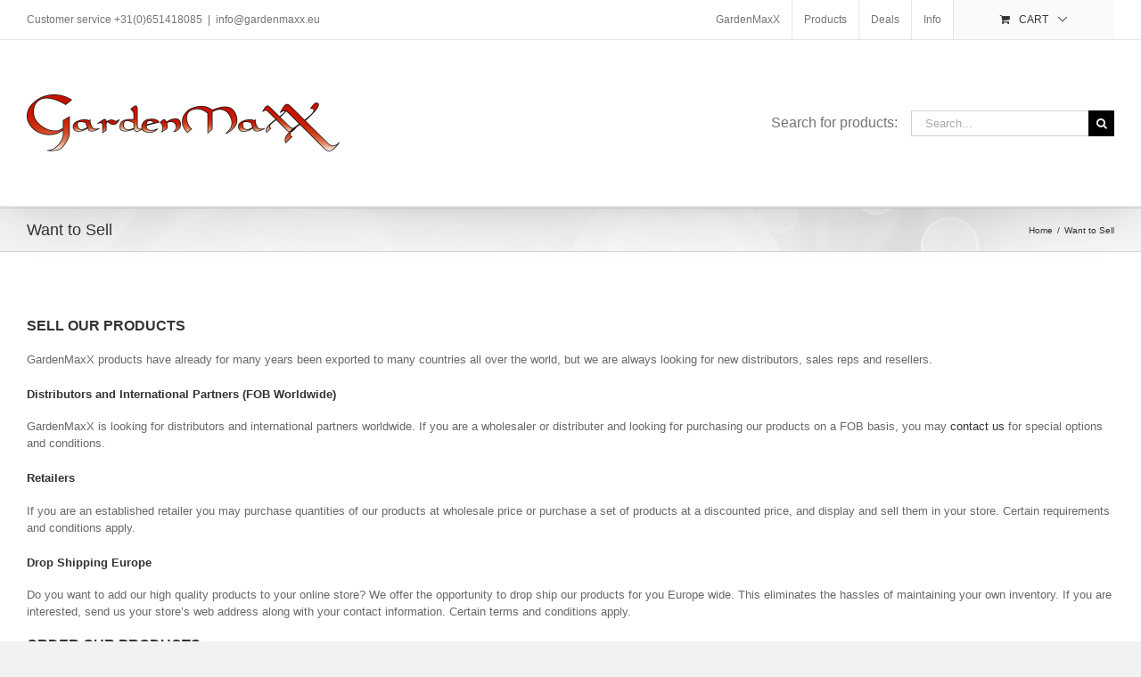

--- FILE ---
content_type: text/html; charset=UTF-8
request_url: https://gardenmaxx.eu/want-to-sell/
body_size: 17935
content:
<!DOCTYPE html>
<html class="avada-html-layout-boxed avada-html-header-position-top" lang="en-US" prefix="og: http://ogp.me/ns# fb: http://ogp.me/ns/fb#">
<head>
	<meta http-equiv="X-UA-Compatible" content="IE=edge" />
	<meta http-equiv="Content-Type" content="text/html; charset=utf-8"/>
	<meta name="viewport" content="width=device-width, initial-scale=1" />
	<meta name='robots' content='index, follow, max-image-preview:large, max-snippet:-1, max-video-preview:-1' />

	<!-- This site is optimized with the Yoast SEO plugin v23.5 - https://yoast.com/wordpress/plugins/seo/ -->
	<title>Want to Sell - GardenMaxX.eu</title>
	<link rel="canonical" href="https://gardenmaxx.eu/want-to-sell/" />
	<meta property="og:locale" content="en_US" />
	<meta property="og:type" content="article" />
	<meta property="og:title" content="Want to Sell - GardenMaxX.eu" />
	<meta property="og:url" content="https://gardenmaxx.eu/want-to-sell/" />
	<meta property="og:site_name" content="GardenMaxX.eu" />
	<meta property="article:modified_time" content="2023-05-17T08:56:59+00:00" />
	<meta name="twitter:card" content="summary_large_image" />
	<meta name="twitter:label1" content="Est. reading time" />
	<meta name="twitter:data1" content="1 minute" />
	<script type="application/ld+json" class="yoast-schema-graph">{"@context":"https://schema.org","@graph":[{"@type":"WebPage","@id":"https://gardenmaxx.eu/want-to-sell/","url":"https://gardenmaxx.eu/want-to-sell/","name":"Want to Sell - GardenMaxX.eu","isPartOf":{"@id":"https://gardenmaxx.eu/#website"},"datePublished":"2023-04-13T13:46:12+00:00","dateModified":"2023-05-17T08:56:59+00:00","breadcrumb":{"@id":"https://gardenmaxx.eu/want-to-sell/#breadcrumb"},"inLanguage":"en-US","potentialAction":[{"@type":"ReadAction","target":["https://gardenmaxx.eu/want-to-sell/"]}]},{"@type":"BreadcrumbList","@id":"https://gardenmaxx.eu/want-to-sell/#breadcrumb","itemListElement":[{"@type":"ListItem","position":1,"name":"Home","item":"https://gardenmaxx.eu/"},{"@type":"ListItem","position":2,"name":"Want to Sell"}]},{"@type":"WebSite","@id":"https://gardenmaxx.eu/#website","url":"https://gardenmaxx.eu/","name":"GardenMaxX.eu","description":"GardenMaxX is your one stop shop for outdoor fireplaces, fire pits and wood fired grills","publisher":{"@id":"https://gardenmaxx.eu/#organization"},"potentialAction":[{"@type":"SearchAction","target":{"@type":"EntryPoint","urlTemplate":"https://gardenmaxx.eu/?s={search_term_string}"},"query-input":{"@type":"PropertyValueSpecification","valueRequired":true,"valueName":"search_term_string"}}],"inLanguage":"en-US"},{"@type":"Organization","@id":"https://gardenmaxx.eu/#organization","name":"GardenMaxX","url":"https://gardenmaxx.eu/","logo":{"@type":"ImageObject","inLanguage":"en-US","@id":"https://gardenmaxx.eu/#/schema/logo/image/","url":"https://gardenmaxx.eu/wp-content/uploads/2021/06/GardenMaxX-logo-351-x-64.png","contentUrl":"https://gardenmaxx.eu/wp-content/uploads/2021/06/GardenMaxX-logo-351-x-64.png","width":351,"height":64,"caption":"GardenMaxX"},"image":{"@id":"https://gardenmaxx.eu/#/schema/logo/image/"}}]}</script>
	<!-- / Yoast SEO plugin. -->


<link rel="alternate" type="application/rss+xml" title="GardenMaxX.eu &raquo; Feed" href="https://gardenmaxx.eu/feed/" />
<link rel="alternate" type="application/rss+xml" title="GardenMaxX.eu &raquo; Comments Feed" href="https://gardenmaxx.eu/comments/feed/" />
		
		
		
				
		<meta property="og:title" content="Want to Sell"/>
		<meta property="og:type" content="article"/>
		<meta property="og:url" content="https://gardenmaxx.eu/want-to-sell/"/>
		<meta property="og:site_name" content="GardenMaxX.eu"/>
		<meta property="og:description" content="SELL OUR PRODUCTS







GardenMaxX products have already for many years been exported to many countries all over the world, but we are always looking"/>

									<meta property="og:image" content="https://gardenmaxx.eu/wp-content/uploads/2021/06/GardenMaxX-logo-351-x-64.png"/>
							<script type="text/javascript">
/* <![CDATA[ */
window._wpemojiSettings = {"baseUrl":"https:\/\/s.w.org\/images\/core\/emoji\/14.0.0\/72x72\/","ext":".png","svgUrl":"https:\/\/s.w.org\/images\/core\/emoji\/14.0.0\/svg\/","svgExt":".svg","source":{"concatemoji":"https:\/\/gardenmaxx.eu\/wp-includes\/js\/wp-emoji-release.min.js?ver=127b7898e72ac482034a376a53d937e3"}};
/*! This file is auto-generated */
!function(i,n){var o,s,e;function c(e){try{var t={supportTests:e,timestamp:(new Date).valueOf()};sessionStorage.setItem(o,JSON.stringify(t))}catch(e){}}function p(e,t,n){e.clearRect(0,0,e.canvas.width,e.canvas.height),e.fillText(t,0,0);var t=new Uint32Array(e.getImageData(0,0,e.canvas.width,e.canvas.height).data),r=(e.clearRect(0,0,e.canvas.width,e.canvas.height),e.fillText(n,0,0),new Uint32Array(e.getImageData(0,0,e.canvas.width,e.canvas.height).data));return t.every(function(e,t){return e===r[t]})}function u(e,t,n){switch(t){case"flag":return n(e,"\ud83c\udff3\ufe0f\u200d\u26a7\ufe0f","\ud83c\udff3\ufe0f\u200b\u26a7\ufe0f")?!1:!n(e,"\ud83c\uddfa\ud83c\uddf3","\ud83c\uddfa\u200b\ud83c\uddf3")&&!n(e,"\ud83c\udff4\udb40\udc67\udb40\udc62\udb40\udc65\udb40\udc6e\udb40\udc67\udb40\udc7f","\ud83c\udff4\u200b\udb40\udc67\u200b\udb40\udc62\u200b\udb40\udc65\u200b\udb40\udc6e\u200b\udb40\udc67\u200b\udb40\udc7f");case"emoji":return!n(e,"\ud83e\udef1\ud83c\udffb\u200d\ud83e\udef2\ud83c\udfff","\ud83e\udef1\ud83c\udffb\u200b\ud83e\udef2\ud83c\udfff")}return!1}function f(e,t,n){var r="undefined"!=typeof WorkerGlobalScope&&self instanceof WorkerGlobalScope?new OffscreenCanvas(300,150):i.createElement("canvas"),a=r.getContext("2d",{willReadFrequently:!0}),o=(a.textBaseline="top",a.font="600 32px Arial",{});return e.forEach(function(e){o[e]=t(a,e,n)}),o}function t(e){var t=i.createElement("script");t.src=e,t.defer=!0,i.head.appendChild(t)}"undefined"!=typeof Promise&&(o="wpEmojiSettingsSupports",s=["flag","emoji"],n.supports={everything:!0,everythingExceptFlag:!0},e=new Promise(function(e){i.addEventListener("DOMContentLoaded",e,{once:!0})}),new Promise(function(t){var n=function(){try{var e=JSON.parse(sessionStorage.getItem(o));if("object"==typeof e&&"number"==typeof e.timestamp&&(new Date).valueOf()<e.timestamp+604800&&"object"==typeof e.supportTests)return e.supportTests}catch(e){}return null}();if(!n){if("undefined"!=typeof Worker&&"undefined"!=typeof OffscreenCanvas&&"undefined"!=typeof URL&&URL.createObjectURL&&"undefined"!=typeof Blob)try{var e="postMessage("+f.toString()+"("+[JSON.stringify(s),u.toString(),p.toString()].join(",")+"));",r=new Blob([e],{type:"text/javascript"}),a=new Worker(URL.createObjectURL(r),{name:"wpTestEmojiSupports"});return void(a.onmessage=function(e){c(n=e.data),a.terminate(),t(n)})}catch(e){}c(n=f(s,u,p))}t(n)}).then(function(e){for(var t in e)n.supports[t]=e[t],n.supports.everything=n.supports.everything&&n.supports[t],"flag"!==t&&(n.supports.everythingExceptFlag=n.supports.everythingExceptFlag&&n.supports[t]);n.supports.everythingExceptFlag=n.supports.everythingExceptFlag&&!n.supports.flag,n.DOMReady=!1,n.readyCallback=function(){n.DOMReady=!0}}).then(function(){return e}).then(function(){var e;n.supports.everything||(n.readyCallback(),(e=n.source||{}).concatemoji?t(e.concatemoji):e.wpemoji&&e.twemoji&&(t(e.twemoji),t(e.wpemoji)))}))}((window,document),window._wpemojiSettings);
/* ]]> */
</script>
<link rel='stylesheet' id='layerslider-css' href='https://gardenmaxx.eu/wp-content/plugins/LayerSlider/assets/static/layerslider/css/layerslider.css?ver=7.9.9' type='text/css' media='all' />
<style id='wp-emoji-styles-inline-css' type='text/css'>

	img.wp-smiley, img.emoji {
		display: inline !important;
		border: none !important;
		box-shadow: none !important;
		height: 1em !important;
		width: 1em !important;
		margin: 0 0.07em !important;
		vertical-align: -0.1em !important;
		background: none !important;
		padding: 0 !important;
	}
</style>
<link rel='stylesheet' id='cr-frontend-css-css' href='https://gardenmaxx.eu/wp-content/plugins/customer-reviews-woocommerce/css/frontend.css?ver=5.96.0' type='text/css' media='all' />
<link rel='stylesheet' id='cr-badges-css-css' href='https://gardenmaxx.eu/wp-content/plugins/customer-reviews-woocommerce/css/badges.css?ver=5.96.0' type='text/css' media='all' />
<style id='woocommerce-inline-inline-css' type='text/css'>
.woocommerce form .form-row .required { visibility: visible; }
</style>
<link rel='stylesheet' id='aws-style-css' href='https://gardenmaxx.eu/wp-content/plugins/advanced-woo-search/assets/css/common.min.css?ver=3.51' type='text/css' media='all' />
<link rel='stylesheet' id='mollie-applepaydirect-css' href='https://gardenmaxx.eu/wp-content/plugins/mollie-payments-for-woocommerce/public/css/mollie-applepaydirect.min.css?ver=1765848510' type='text/css' media='screen' />
<link rel='stylesheet' id='js_composer_front-css' href='https://gardenmaxx.eu/wp-content/plugins/js_composer/assets/css/js_composer.min.css?ver=6.6.0' type='text/css' media='all' />
<link rel='stylesheet' id='fusion-dynamic-css-css' href='https://gardenmaxx.eu/wp-content/uploads/fusion-styles/969bdae6cab521cc23b195bbdeb4e9f7.min.css?ver=3.11.4' type='text/css' media='all' />
<link rel='stylesheet' id='avada-fullwidth-md-css' href='https://gardenmaxx.eu/wp-content/plugins/fusion-builder/assets/css/media/fullwidth-md.min.css?ver=3.11.4' type='text/css' media='only screen and (max-width: 1024px)' />
<link rel='stylesheet' id='avada-fullwidth-sm-css' href='https://gardenmaxx.eu/wp-content/plugins/fusion-builder/assets/css/media/fullwidth-sm.min.css?ver=3.11.4' type='text/css' media='only screen and (max-width: 640px)' />
<link rel='stylesheet' id='avada-icon-md-css' href='https://gardenmaxx.eu/wp-content/plugins/fusion-builder/assets/css/media/icon-md.min.css?ver=3.11.4' type='text/css' media='only screen and (max-width: 1024px)' />
<link rel='stylesheet' id='avada-icon-sm-css' href='https://gardenmaxx.eu/wp-content/plugins/fusion-builder/assets/css/media/icon-sm.min.css?ver=3.11.4' type='text/css' media='only screen and (max-width: 640px)' />
<link rel='stylesheet' id='avada-grid-md-css' href='https://gardenmaxx.eu/wp-content/plugins/fusion-builder/assets/css/media/grid-md.min.css?ver=7.11.4' type='text/css' media='only screen and (max-width: 1024px)' />
<link rel='stylesheet' id='avada-grid-sm-css' href='https://gardenmaxx.eu/wp-content/plugins/fusion-builder/assets/css/media/grid-sm.min.css?ver=7.11.4' type='text/css' media='only screen and (max-width: 640px)' />
<link rel='stylesheet' id='avada-image-md-css' href='https://gardenmaxx.eu/wp-content/plugins/fusion-builder/assets/css/media/image-md.min.css?ver=7.11.4' type='text/css' media='only screen and (max-width: 1024px)' />
<link rel='stylesheet' id='avada-image-sm-css' href='https://gardenmaxx.eu/wp-content/plugins/fusion-builder/assets/css/media/image-sm.min.css?ver=7.11.4' type='text/css' media='only screen and (max-width: 640px)' />
<link rel='stylesheet' id='avada-person-md-css' href='https://gardenmaxx.eu/wp-content/plugins/fusion-builder/assets/css/media/person-md.min.css?ver=7.11.4' type='text/css' media='only screen and (max-width: 1024px)' />
<link rel='stylesheet' id='avada-person-sm-css' href='https://gardenmaxx.eu/wp-content/plugins/fusion-builder/assets/css/media/person-sm.min.css?ver=7.11.4' type='text/css' media='only screen and (max-width: 640px)' />
<link rel='stylesheet' id='avada-section-separator-md-css' href='https://gardenmaxx.eu/wp-content/plugins/fusion-builder/assets/css/media/section-separator-md.min.css?ver=3.11.4' type='text/css' media='only screen and (max-width: 1024px)' />
<link rel='stylesheet' id='avada-section-separator-sm-css' href='https://gardenmaxx.eu/wp-content/plugins/fusion-builder/assets/css/media/section-separator-sm.min.css?ver=3.11.4' type='text/css' media='only screen and (max-width: 640px)' />
<link rel='stylesheet' id='avada-social-sharing-md-css' href='https://gardenmaxx.eu/wp-content/plugins/fusion-builder/assets/css/media/social-sharing-md.min.css?ver=7.11.4' type='text/css' media='only screen and (max-width: 1024px)' />
<link rel='stylesheet' id='avada-social-sharing-sm-css' href='https://gardenmaxx.eu/wp-content/plugins/fusion-builder/assets/css/media/social-sharing-sm.min.css?ver=7.11.4' type='text/css' media='only screen and (max-width: 640px)' />
<link rel='stylesheet' id='avada-social-links-md-css' href='https://gardenmaxx.eu/wp-content/plugins/fusion-builder/assets/css/media/social-links-md.min.css?ver=7.11.4' type='text/css' media='only screen and (max-width: 1024px)' />
<link rel='stylesheet' id='avada-social-links-sm-css' href='https://gardenmaxx.eu/wp-content/plugins/fusion-builder/assets/css/media/social-links-sm.min.css?ver=7.11.4' type='text/css' media='only screen and (max-width: 640px)' />
<link rel='stylesheet' id='avada-tabs-lg-min-css' href='https://gardenmaxx.eu/wp-content/plugins/fusion-builder/assets/css/media/tabs-lg-min.min.css?ver=7.11.4' type='text/css' media='only screen and (min-width: 640px)' />
<link rel='stylesheet' id='avada-tabs-lg-max-css' href='https://gardenmaxx.eu/wp-content/plugins/fusion-builder/assets/css/media/tabs-lg-max.min.css?ver=7.11.4' type='text/css' media='only screen and (max-width: 640px)' />
<link rel='stylesheet' id='avada-tabs-md-css' href='https://gardenmaxx.eu/wp-content/plugins/fusion-builder/assets/css/media/tabs-md.min.css?ver=7.11.4' type='text/css' media='only screen and (max-width: 1024px)' />
<link rel='stylesheet' id='avada-tabs-sm-css' href='https://gardenmaxx.eu/wp-content/plugins/fusion-builder/assets/css/media/tabs-sm.min.css?ver=7.11.4' type='text/css' media='only screen and (max-width: 640px)' />
<link rel='stylesheet' id='awb-title-md-css' href='https://gardenmaxx.eu/wp-content/plugins/fusion-builder/assets/css/media/title-md.min.css?ver=3.11.4' type='text/css' media='only screen and (max-width: 1024px)' />
<link rel='stylesheet' id='awb-title-sm-css' href='https://gardenmaxx.eu/wp-content/plugins/fusion-builder/assets/css/media/title-sm.min.css?ver=3.11.4' type='text/css' media='only screen and (max-width: 640px)' />
<link rel='stylesheet' id='awb-meta-md-css' href='https://gardenmaxx.eu/wp-content/plugins/fusion-builder/assets/css/media/meta-md.min.css?ver=7.11.4' type='text/css' media='only screen and (max-width: 1024px)' />
<link rel='stylesheet' id='awb-meta-sm-css' href='https://gardenmaxx.eu/wp-content/plugins/fusion-builder/assets/css/media/meta-sm.min.css?ver=7.11.4' type='text/css' media='only screen and (max-width: 640px)' />
<link rel='stylesheet' id='avada-woo-reviews-sm-css' href='https://gardenmaxx.eu/wp-content/plugins/fusion-builder/assets/css/media/woo-reviews-sm.min.css?ver=7.11.4' type='text/css' media='only screen and (max-width: 640px)' />
<link rel='stylesheet' id='avada-max-sh-cbp-woo-tabs-css' href='https://gardenmaxx.eu/wp-content/themes/Avada/assets/css/media/max-sh-cbp-woo-tabs.min.css?ver=7.11.4' type='text/css' media='only screen and (max-width: 800px)' />
<link rel='stylesheet' id='avada-woo-notices-sm-css' href='https://gardenmaxx.eu/wp-content/plugins/fusion-builder/assets/css/media/woo-notices-sm.min.css?ver=7.11.4' type='text/css' media='only screen and (max-width: 640px)' />
<link rel='stylesheet' id='awb-layout-colums-md-css' href='https://gardenmaxx.eu/wp-content/plugins/fusion-builder/assets/css/media/layout-columns-md.min.css?ver=3.11.4' type='text/css' media='only screen and (max-width: 1024px)' />
<link rel='stylesheet' id='awb-layout-colums-sm-css' href='https://gardenmaxx.eu/wp-content/plugins/fusion-builder/assets/css/media/layout-columns-sm.min.css?ver=3.11.4' type='text/css' media='only screen and (max-width: 640px)' />
<link rel='stylesheet' id='avada-max-1c-css' href='https://gardenmaxx.eu/wp-content/themes/Avada/assets/css/media/max-1c.min.css?ver=7.11.4' type='text/css' media='only screen and (max-width: 640px)' />
<link rel='stylesheet' id='avada-max-2c-css' href='https://gardenmaxx.eu/wp-content/themes/Avada/assets/css/media/max-2c.min.css?ver=7.11.4' type='text/css' media='only screen and (max-width: 712px)' />
<link rel='stylesheet' id='avada-min-2c-max-3c-css' href='https://gardenmaxx.eu/wp-content/themes/Avada/assets/css/media/min-2c-max-3c.min.css?ver=7.11.4' type='text/css' media='only screen and (min-width: 712px) and (max-width: 784px)' />
<link rel='stylesheet' id='avada-min-3c-max-4c-css' href='https://gardenmaxx.eu/wp-content/themes/Avada/assets/css/media/min-3c-max-4c.min.css?ver=7.11.4' type='text/css' media='only screen and (min-width: 784px) and (max-width: 856px)' />
<link rel='stylesheet' id='avada-min-4c-max-5c-css' href='https://gardenmaxx.eu/wp-content/themes/Avada/assets/css/media/min-4c-max-5c.min.css?ver=7.11.4' type='text/css' media='only screen and (min-width: 856px) and (max-width: 928px)' />
<link rel='stylesheet' id='avada-min-5c-max-6c-css' href='https://gardenmaxx.eu/wp-content/themes/Avada/assets/css/media/min-5c-max-6c.min.css?ver=7.11.4' type='text/css' media='only screen and (min-width: 928px) and (max-width: 1000px)' />
<link rel='stylesheet' id='avada-min-shbp-css' href='https://gardenmaxx.eu/wp-content/themes/Avada/assets/css/media/min-shbp.min.css?ver=7.11.4' type='text/css' media='only screen and (min-width: 801px)' />
<link rel='stylesheet' id='avada-min-shbp-header-legacy-css' href='https://gardenmaxx.eu/wp-content/themes/Avada/assets/css/media/min-shbp-header-legacy.min.css?ver=7.11.4' type='text/css' media='only screen and (min-width: 801px)' />
<link rel='stylesheet' id='avada-max-shbp-css' href='https://gardenmaxx.eu/wp-content/themes/Avada/assets/css/media/max-shbp.min.css?ver=7.11.4' type='text/css' media='only screen and (max-width: 800px)' />
<link rel='stylesheet' id='avada-max-shbp-header-legacy-css' href='https://gardenmaxx.eu/wp-content/themes/Avada/assets/css/media/max-shbp-header-legacy.min.css?ver=7.11.4' type='text/css' media='only screen and (max-width: 800px)' />
<link rel='stylesheet' id='avada-max-sh-shbp-css' href='https://gardenmaxx.eu/wp-content/themes/Avada/assets/css/media/max-sh-shbp.min.css?ver=7.11.4' type='text/css' media='only screen and (max-width: 800px)' />
<link rel='stylesheet' id='avada-max-sh-shbp-header-legacy-css' href='https://gardenmaxx.eu/wp-content/themes/Avada/assets/css/media/max-sh-shbp-header-legacy.min.css?ver=7.11.4' type='text/css' media='only screen and (max-width: 800px)' />
<link rel='stylesheet' id='avada-min-768-max-1024-p-css' href='https://gardenmaxx.eu/wp-content/themes/Avada/assets/css/media/min-768-max-1024-p.min.css?ver=7.11.4' type='text/css' media='only screen and (min-device-width: 768px) and (max-device-width: 1024px) and (orientation: portrait)' />
<link rel='stylesheet' id='avada-min-768-max-1024-p-header-legacy-css' href='https://gardenmaxx.eu/wp-content/themes/Avada/assets/css/media/min-768-max-1024-p-header-legacy.min.css?ver=7.11.4' type='text/css' media='only screen and (min-device-width: 768px) and (max-device-width: 1024px) and (orientation: portrait)' />
<link rel='stylesheet' id='avada-min-768-max-1024-l-css' href='https://gardenmaxx.eu/wp-content/themes/Avada/assets/css/media/min-768-max-1024-l.min.css?ver=7.11.4' type='text/css' media='only screen and (min-device-width: 768px) and (max-device-width: 1024px) and (orientation: landscape)' />
<link rel='stylesheet' id='avada-min-768-max-1024-l-header-legacy-css' href='https://gardenmaxx.eu/wp-content/themes/Avada/assets/css/media/min-768-max-1024-l-header-legacy.min.css?ver=7.11.4' type='text/css' media='only screen and (min-device-width: 768px) and (max-device-width: 1024px) and (orientation: landscape)' />
<link rel='stylesheet' id='avada-max-sh-cbp-css' href='https://gardenmaxx.eu/wp-content/themes/Avada/assets/css/media/max-sh-cbp.min.css?ver=7.11.4' type='text/css' media='only screen and (max-width: 800px)' />
<link rel='stylesheet' id='avada-max-sh-sbp-css' href='https://gardenmaxx.eu/wp-content/themes/Avada/assets/css/media/max-sh-sbp.min.css?ver=7.11.4' type='text/css' media='only screen and (max-width: 800px)' />
<link rel='stylesheet' id='avada-max-sh-640-css' href='https://gardenmaxx.eu/wp-content/themes/Avada/assets/css/media/max-sh-640.min.css?ver=7.11.4' type='text/css' media='only screen and (max-width: 640px)' />
<link rel='stylesheet' id='avada-max-shbp-18-css' href='https://gardenmaxx.eu/wp-content/themes/Avada/assets/css/media/max-shbp-18.min.css?ver=7.11.4' type='text/css' media='only screen and (max-width: 782px)' />
<link rel='stylesheet' id='avada-max-shbp-32-css' href='https://gardenmaxx.eu/wp-content/themes/Avada/assets/css/media/max-shbp-32.min.css?ver=7.11.4' type='text/css' media='only screen and (max-width: 768px)' />
<link rel='stylesheet' id='avada-min-sh-cbp-css' href='https://gardenmaxx.eu/wp-content/themes/Avada/assets/css/media/min-sh-cbp.min.css?ver=7.11.4' type='text/css' media='only screen and (min-width: 800px)' />
<link rel='stylesheet' id='avada-max-640-css' href='https://gardenmaxx.eu/wp-content/themes/Avada/assets/css/media/max-640.min.css?ver=7.11.4' type='text/css' media='only screen and (max-device-width: 640px)' />
<link rel='stylesheet' id='avada-max-main-css' href='https://gardenmaxx.eu/wp-content/themes/Avada/assets/css/media/max-main.min.css?ver=7.11.4' type='text/css' media='only screen and (max-width: 1000px)' />
<link rel='stylesheet' id='avada-max-cbp-css' href='https://gardenmaxx.eu/wp-content/themes/Avada/assets/css/media/max-cbp.min.css?ver=7.11.4' type='text/css' media='only screen and (max-width: 800px)' />
<link rel='stylesheet' id='avada-max-640-sliders-css' href='https://gardenmaxx.eu/wp-content/themes/Avada/assets/css/media/max-640-sliders.min.css?ver=7.11.4' type='text/css' media='only screen and (max-device-width: 640px)' />
<link rel='stylesheet' id='avada-max-sh-cbp-sliders-css' href='https://gardenmaxx.eu/wp-content/themes/Avada/assets/css/media/max-sh-cbp-sliders.min.css?ver=7.11.4' type='text/css' media='only screen and (max-width: 800px)' />
<link rel='stylesheet' id='avada-max-sh-cbp-social-sharing-css' href='https://gardenmaxx.eu/wp-content/themes/Avada/assets/css/media/max-sh-cbp-social-sharing.min.css?ver=7.11.4' type='text/css' media='only screen and (max-width: 800px)' />
<link rel='stylesheet' id='fb-max-sh-cbp-css' href='https://gardenmaxx.eu/wp-content/plugins/fusion-builder/assets/css/media/max-sh-cbp.min.css?ver=3.11.4' type='text/css' media='only screen and (max-width: 800px)' />
<link rel='stylesheet' id='fb-min-768-max-1024-p-css' href='https://gardenmaxx.eu/wp-content/plugins/fusion-builder/assets/css/media/min-768-max-1024-p.min.css?ver=3.11.4' type='text/css' media='only screen and (min-device-width: 768px) and (max-device-width: 1024px) and (orientation: portrait)' />
<link rel='stylesheet' id='fb-max-640-css' href='https://gardenmaxx.eu/wp-content/plugins/fusion-builder/assets/css/media/max-640.min.css?ver=3.11.4' type='text/css' media='only screen and (max-device-width: 640px)' />
<link rel='stylesheet' id='fb-max-1c-css' href='https://gardenmaxx.eu/wp-content/plugins/fusion-builder/assets/css/media/max-1c.css?ver=3.11.4' type='text/css' media='only screen and (max-width: 640px)' />
<link rel='stylesheet' id='fb-max-2c-css' href='https://gardenmaxx.eu/wp-content/plugins/fusion-builder/assets/css/media/max-2c.css?ver=3.11.4' type='text/css' media='only screen and (max-width: 712px)' />
<link rel='stylesheet' id='fb-min-2c-max-3c-css' href='https://gardenmaxx.eu/wp-content/plugins/fusion-builder/assets/css/media/min-2c-max-3c.css?ver=3.11.4' type='text/css' media='only screen and (min-width: 712px) and (max-width: 784px)' />
<link rel='stylesheet' id='fb-min-3c-max-4c-css' href='https://gardenmaxx.eu/wp-content/plugins/fusion-builder/assets/css/media/min-3c-max-4c.css?ver=3.11.4' type='text/css' media='only screen and (min-width: 784px) and (max-width: 856px)' />
<link rel='stylesheet' id='fb-min-4c-max-5c-css' href='https://gardenmaxx.eu/wp-content/plugins/fusion-builder/assets/css/media/min-4c-max-5c.css?ver=3.11.4' type='text/css' media='only screen and (min-width: 856px) and (max-width: 928px)' />
<link rel='stylesheet' id='fb-min-5c-max-6c-css' href='https://gardenmaxx.eu/wp-content/plugins/fusion-builder/assets/css/media/min-5c-max-6c.css?ver=3.11.4' type='text/css' media='only screen and (min-width: 928px) and (max-width: 1000px)' />
<link rel='stylesheet' id='avada-min-768-max-1024-woo-css' href='https://gardenmaxx.eu/wp-content/themes/Avada/assets/css/media/min-768-max-1024-woo.min.css?ver=7.11.4' type='text/css' media='only screen and (min-device-width: 768px) and (max-device-width: 1024px)' />
<link rel='stylesheet' id='avada-max-sh-640-woo-css' href='https://gardenmaxx.eu/wp-content/themes/Avada/assets/css/media/max-sh-640-woo.min.css?ver=7.11.4' type='text/css' media='only screen and (max-width: 640px)' />
<link rel='stylesheet' id='avada-max-sh-cbp-woo-css' href='https://gardenmaxx.eu/wp-content/themes/Avada/assets/css/media/max-sh-cbp-woo.min.css?ver=7.11.4' type='text/css' media='only screen and (max-width: 800px)' />
<link rel='stylesheet' id='avada-min-sh-cbp-woo-css' href='https://gardenmaxx.eu/wp-content/themes/Avada/assets/css/media/min-sh-cbp-woo.min.css?ver=7.11.4' type='text/css' media='only screen and (min-width: 800px)' />
<link rel='stylesheet' id='avada-off-canvas-md-css' href='https://gardenmaxx.eu/wp-content/plugins/fusion-builder/assets/css/media/off-canvas-md.min.css?ver=7.11.4' type='text/css' media='only screen and (max-width: 1024px)' />
<link rel='stylesheet' id='avada-off-canvas-sm-css' href='https://gardenmaxx.eu/wp-content/plugins/fusion-builder/assets/css/media/off-canvas-sm.min.css?ver=7.11.4' type='text/css' media='only screen and (max-width: 640px)' />
<script type="text/javascript" src="https://gardenmaxx.eu/wp-includes/js/jquery/jquery.min.js?ver=3.7.1" id="jquery-core-js"></script>
<script type="text/javascript" src="https://gardenmaxx.eu/wp-includes/js/jquery/jquery-migrate.min.js?ver=3.4.1" id="jquery-migrate-js"></script>
<script type="text/javascript" id="layerslider-utils-js-extra">
/* <![CDATA[ */
var LS_Meta = {"v":"7.9.9","fixGSAP":"1"};
/* ]]> */
</script>
<script type="text/javascript" src="https://gardenmaxx.eu/wp-content/plugins/LayerSlider/assets/static/layerslider/js/layerslider.utils.js?ver=7.9.9" id="layerslider-utils-js"></script>
<script type="text/javascript" src="https://gardenmaxx.eu/wp-content/plugins/LayerSlider/assets/static/layerslider/js/layerslider.kreaturamedia.jquery.js?ver=7.9.9" id="layerslider-js"></script>
<script type="text/javascript" src="https://gardenmaxx.eu/wp-content/plugins/LayerSlider/assets/static/layerslider/js/layerslider.transitions.js?ver=7.9.9" id="layerslider-transitions-js"></script>
<script type="text/javascript" src="https://gardenmaxx.eu/wp-content/plugins/woocommerce/assets/js/jquery-blockui/jquery.blockUI.min.js?ver=2.7.0-wc.9.1.5" id="jquery-blockui-js" data-wp-strategy="defer"></script>
<script type="text/javascript" id="wc-add-to-cart-js-extra">
/* <![CDATA[ */
var wc_add_to_cart_params = {"ajax_url":"\/wp-admin\/admin-ajax.php","wc_ajax_url":"\/?wc-ajax=%%endpoint%%","i18n_view_cart":"View cart","cart_url":"https:\/\/gardenmaxx.eu\/cart\/","is_cart":"","cart_redirect_after_add":"yes"};
/* ]]> */
</script>
<script type="text/javascript" src="https://gardenmaxx.eu/wp-content/plugins/woocommerce/assets/js/frontend/add-to-cart.min.js?ver=9.1.5" id="wc-add-to-cart-js" data-wp-strategy="defer"></script>
<script type="text/javascript" src="https://gardenmaxx.eu/wp-content/plugins/woocommerce/assets/js/js-cookie/js.cookie.min.js?ver=2.1.4-wc.9.1.5" id="js-cookie-js" defer="defer" data-wp-strategy="defer"></script>
<script type="text/javascript" id="woocommerce-js-extra">
/* <![CDATA[ */
var woocommerce_params = {"ajax_url":"\/wp-admin\/admin-ajax.php","wc_ajax_url":"\/?wc-ajax=%%endpoint%%"};
/* ]]> */
</script>
<script type="text/javascript" src="https://gardenmaxx.eu/wp-content/plugins/woocommerce/assets/js/frontend/woocommerce.min.js?ver=9.1.5" id="woocommerce-js" defer="defer" data-wp-strategy="defer"></script>
<script type="text/javascript" src="https://gardenmaxx.eu/wp-content/plugins/js_composer/assets/js/vendors/woocommerce-add-to-cart.js?ver=6.6.0" id="vc_woocommerce-add-to-cart-js-js"></script>
<meta name="generator" content="Powered by LayerSlider 7.9.9 - Build Heros, Sliders, and Popups. Create Animations and Beautiful, Rich Web Content as Easy as Never Before on WordPress." />
<!-- LayerSlider updates and docs at: https://layerslider.com -->
<link rel="https://api.w.org/" href="https://gardenmaxx.eu/wp-json/" /><link rel="alternate" type="application/json" href="https://gardenmaxx.eu/wp-json/wp/v2/pages/4099" /><link rel="EditURI" type="application/rsd+xml" title="RSD" href="https://gardenmaxx.eu/xmlrpc.php?rsd" />
<link rel="alternate" type="application/json+oembed" href="https://gardenmaxx.eu/wp-json/oembed/1.0/embed?url=https%3A%2F%2Fgardenmaxx.eu%2Fwant-to-sell%2F" />
<link rel="alternate" type="text/xml+oembed" href="https://gardenmaxx.eu/wp-json/oembed/1.0/embed?url=https%3A%2F%2Fgardenmaxx.eu%2Fwant-to-sell%2F&#038;format=xml" />
<style type="text/css" id="css-fb-visibility">@media screen and (max-width: 640px){.fusion-no-small-visibility{display:none !important;}body .sm-text-align-center{text-align:center !important;}body .sm-text-align-left{text-align:left !important;}body .sm-text-align-right{text-align:right !important;}body .sm-flex-align-center{justify-content:center !important;}body .sm-flex-align-flex-start{justify-content:flex-start !important;}body .sm-flex-align-flex-end{justify-content:flex-end !important;}body .sm-mx-auto{margin-left:auto !important;margin-right:auto !important;}body .sm-ml-auto{margin-left:auto !important;}body .sm-mr-auto{margin-right:auto !important;}body .fusion-absolute-position-small{position:absolute;top:auto;width:100%;}.awb-sticky.awb-sticky-small{ position: sticky; top: var(--awb-sticky-offset,0); }}@media screen and (min-width: 641px) and (max-width: 1024px){.fusion-no-medium-visibility{display:none !important;}body .md-text-align-center{text-align:center !important;}body .md-text-align-left{text-align:left !important;}body .md-text-align-right{text-align:right !important;}body .md-flex-align-center{justify-content:center !important;}body .md-flex-align-flex-start{justify-content:flex-start !important;}body .md-flex-align-flex-end{justify-content:flex-end !important;}body .md-mx-auto{margin-left:auto !important;margin-right:auto !important;}body .md-ml-auto{margin-left:auto !important;}body .md-mr-auto{margin-right:auto !important;}body .fusion-absolute-position-medium{position:absolute;top:auto;width:100%;}.awb-sticky.awb-sticky-medium{ position: sticky; top: var(--awb-sticky-offset,0); }}@media screen and (min-width: 1025px){.fusion-no-large-visibility{display:none !important;}body .lg-text-align-center{text-align:center !important;}body .lg-text-align-left{text-align:left !important;}body .lg-text-align-right{text-align:right !important;}body .lg-flex-align-center{justify-content:center !important;}body .lg-flex-align-flex-start{justify-content:flex-start !important;}body .lg-flex-align-flex-end{justify-content:flex-end !important;}body .lg-mx-auto{margin-left:auto !important;margin-right:auto !important;}body .lg-ml-auto{margin-left:auto !important;}body .lg-mr-auto{margin-right:auto !important;}body .fusion-absolute-position-large{position:absolute;top:auto;width:100%;}.awb-sticky.awb-sticky-large{ position: sticky; top: var(--awb-sticky-offset,0); }}</style>	<noscript><style>.woocommerce-product-gallery{ opacity: 1 !important; }</style></noscript>
	<style type="text/css">.recentcomments a{display:inline !important;padding:0 !important;margin:0 !important;}</style><meta name="generator" content="Powered by WPBakery Page Builder - drag and drop page builder for WordPress."/>
<style id='wp-fonts-local' type='text/css'>
@font-face{font-family:Inter;font-style:normal;font-weight:300 900;font-display:fallback;src:url('https://gardenmaxx.eu/wp-content/plugins/woocommerce/assets/fonts/Inter-VariableFont_slnt,wght.woff2') format('woff2');font-stretch:normal;}
@font-face{font-family:Cardo;font-style:normal;font-weight:400;font-display:fallback;src:url('https://gardenmaxx.eu/wp-content/plugins/woocommerce/assets/fonts/cardo_normal_400.woff2') format('woff2');}
</style>
<link rel="icon" href="https://gardenmaxx.eu/wp-content/uploads/2023/02/cropped-Gardenmaxx-Favicon-1-32x32.png" sizes="32x32" />
<link rel="icon" href="https://gardenmaxx.eu/wp-content/uploads/2023/02/cropped-Gardenmaxx-Favicon-1-192x192.png" sizes="192x192" />
<link rel="apple-touch-icon" href="https://gardenmaxx.eu/wp-content/uploads/2023/02/cropped-Gardenmaxx-Favicon-1-180x180.png" />
<meta name="msapplication-TileImage" content="https://gardenmaxx.eu/wp-content/uploads/2023/02/cropped-Gardenmaxx-Favicon-1-270x270.png" />
		<style type="text/css" id="wp-custom-css">
			.fusion-out-of-stock {
    z-index: 98;
    position: absolute;
    left: 0;
    top: 0;
    height: 25px;
    width: 100%;
    line-height: 25px;
    background-clip: padding-box;
    background-color:#ffffff;
    font-size: 13px;
    color: #ff0327;
    text-align: center;
    pointer-events: none;
}
		</style>
				<script type="text/javascript">
			var doc = document.documentElement;
			doc.setAttribute( 'data-useragent', navigator.userAgent );
		</script>
		<noscript><style> .wpb_animate_when_almost_visible { opacity: 1; }</style></noscript><!-- Global site tag (gtag.js) - Google Analytics -->
<script async src="https://www.googletagmanager.com/gtag/js?id=UA-133744658-1"></script>
<script>
  window.dataLayer = window.dataLayer || [];
  function gtag(){dataLayer.push(arguments);}
  gtag('js', new Date());

  gtag('config', 'UA-133744658-1');
</script>
	</head>

<body data-rsssl=1 class="page-template-default page page-id-4099 theme-Avada woocommerce-no-js fusion-image-hovers fusion-pagination-sizing fusion-button_type-flat fusion-button_span-no fusion-button_gradient-linear avada-image-rollover-circle-yes avada-image-rollover-yes avada-image-rollover-direction-left wpb-js-composer js-comp-ver-6.6.0 vc_responsive fusion-body ltr fusion-sticky-header no-tablet-sticky-header no-mobile-sticky-header no-mobile-slidingbar no-desktop-totop no-mobile-totop fusion-disable-outline fusion-sub-menu-fade mobile-logo-pos-left layout-boxed-mode avada-has-boxed-modal-shadow-light layout-scroll-offset-full avada-has-zero-margin-offset-top fusion-top-header menu-text-align-center fusion-woo-product-design-classic fusion-woo-shop-page-columns-4 fusion-woo-related-columns-4 fusion-woo-archive-page-columns-4 woo-sale-badge-circle woo-outofstock-badge-top_bar mobile-menu-design-modern fusion-show-pagination-text fusion-header-layout-v4 avada-responsive avada-footer-fx-none avada-menu-highlight-style-bar fusion-search-form-classic fusion-main-menu-search-overlay fusion-avatar-square avada-dropdown-styles avada-blog-layout-large avada-blog-archive-layout-large avada-header-shadow-yes avada-menu-icon-position-left avada-has-megamenu-shadow avada-has-mainmenu-dropdown-divider avada-has-mobile-menu-search avada-has-main-nav-search-icon avada-has-breadcrumb-mobile-hidden avada-has-titlebar-bar_and_content avada-has-pagination-padding avada-flyout-menu-direction-fade avada-ec-views-v1" data-awb-post-id="4099">
		<a class="skip-link screen-reader-text" href="#content">Skip to content</a>

	<div id="boxed-wrapper">
							
		<div id="wrapper" class="fusion-wrapper">
			<div id="home" style="position:relative;top:-1px;"></div>
							
					
			<header class="fusion-header-wrapper fusion-header-shadow">
				<div class="fusion-header-v4 fusion-logo-alignment fusion-logo-left fusion-sticky-menu- fusion-sticky-logo-1 fusion-mobile-logo- fusion-sticky-menu-only fusion-header-menu-align-center fusion-mobile-menu-design-modern">
					
<div class="fusion-secondary-header">
	<div class="fusion-row">
					<div class="fusion-alignleft">
				<div class="fusion-contact-info"><span class="fusion-contact-info-phone-number">Customer service +31(0)651418085</span><span class="fusion-header-separator">|</span><span class="fusion-contact-info-email-address"><a href="mailto:&#105;&#110;fo&#64;g&#97;&#114;&#100;en&#109;&#97;xx&#46;eu">&#105;&#110;fo&#64;g&#97;&#114;&#100;en&#109;&#97;xx&#46;eu</a></span></div>			</div>
							<div class="fusion-alignright">
				<nav class="fusion-secondary-menu" role="navigation" aria-label="Secondary Menu"><ul id="menu-main" class="menu"><li  id="menu-item-746"  class="menu-item menu-item-type-post_type menu-item-object-page menu-item-home menu-item-746"  data-item-id="746"><a  href="https://gardenmaxx.eu/" class="fusion-bar-highlight"><span class="menu-text">GardenMaxX</span></a></li><li  id="menu-item-3766"  class="menu-item menu-item-type-custom menu-item-object-custom menu-item-has-children menu-item-3766 fusion-dropdown-menu"  data-item-id="3766"><a  href="/product-categorie/products/" class="fusion-bar-highlight"><span class="menu-text">Products</span></a><ul class="sub-menu"><li  id="menu-item-3428"  class="menu-item menu-item-type-custom menu-item-object-custom menu-item-3428 fusion-dropdown-submenu" ><a  href="/product-categorie/outdoor-fireplaces" class="fusion-bar-highlight"><span>Outdoor Fireplaces</span></a></li><li  id="menu-item-3453"  class="menu-item menu-item-type-custom menu-item-object-custom menu-item-3453 fusion-dropdown-submenu" ><a  href="/product-categorie/designer-chimeneas" class="fusion-bar-highlight"><span>Designer Chimeneas</span></a></li><li  id="menu-item-3429"  class="menu-item menu-item-type-custom menu-item-object-custom menu-item-3429 fusion-dropdown-submenu" ><a  href="/product-categorie/fire-pits" class="fusion-bar-highlight"><span>Fire Pits</span></a></li><li  id="menu-item-3430"  class="menu-item menu-item-type-custom menu-item-object-custom menu-item-3430 fusion-dropdown-submenu" ><a  href="/product-categorie/outdoor-cooking" class="fusion-bar-highlight"><span>Outdoor Cooking</span></a></li><li  id="menu-item-3431"  class="menu-item menu-item-type-custom menu-item-object-custom menu-item-3431 fusion-dropdown-submenu" ><a  href="/product-categorie/wood-storage" class="fusion-bar-highlight"><span>Wood Storage</span></a></li><li  id="menu-item-4111"  class="menu-item menu-item-type-custom menu-item-object-custom menu-item-4111 fusion-dropdown-submenu" ><a  href="/product-categorie/planters%20/%20raised%20beds" class="fusion-bar-highlight"><span>Planters / Raised Beds</span></a></li><li  id="menu-item-4109"  class="menu-item menu-item-type-custom menu-item-object-custom menu-item-4109 fusion-dropdown-submenu" ><a  href="/product-categorie/sculptures" class="fusion-bar-highlight"><span>Sculptures</span></a></li></ul></li><li  id="menu-item-751"  class="menu-item menu-item-type-custom menu-item-object-custom menu-item-751"  data-item-id="751"><a  href="/product-categorie/gardenmaxx-deals" class="fusion-bar-highlight"><span class="menu-text">Deals</span></a></li><li  id="menu-item-3436"  class="menu-item menu-item-type-custom menu-item-object-custom current-menu-ancestor current-menu-parent menu-item-has-children menu-item-3436 fusion-dropdown-menu"  data-item-id="3436"><a  href="/over-ons/" class="fusion-bar-highlight"><span class="menu-text">Info</span></a><ul class="sub-menu"><li  id="menu-item-4100"  class="menu-item menu-item-type-post_type menu-item-object-page current-menu-item page_item page-item-4099 current_page_item menu-item-4100 fusion-dropdown-submenu" ><a  href="https://gardenmaxx.eu/want-to-sell/" class="fusion-bar-highlight"><span>Want to Sell</span></a></li><li  id="menu-item-4103"  class="menu-item menu-item-type-post_type menu-item-object-page menu-item-4103 fusion-dropdown-submenu" ><a  href="https://gardenmaxx.eu/light-your-fire/" class="fusion-bar-highlight"><span>Light your Fire</span></a></li><li  id="menu-item-4106"  class="menu-item menu-item-type-post_type menu-item-object-page menu-item-4106 fusion-dropdown-submenu" ><a  href="https://gardenmaxx.eu/fire-logs/" class="fusion-bar-highlight"><span>Fire Logs</span></a></li><li  id="menu-item-4108"  class="menu-item menu-item-type-post_type menu-item-object-page menu-item-4108 fusion-dropdown-submenu" ><a  href="https://gardenmaxx.eu/about-gardenmaxx/" class="fusion-bar-highlight"><span>About GardenMaxX</span></a></li></ul></li><li class="fusion-custom-menu-item fusion-menu-cart fusion-secondary-menu-cart"><a class="fusion-secondary-menu-icon fusion-bar-highlight" href="https://gardenmaxx.eu/cart/"><span class="menu-text" aria-label="View Cart">Cart</span></a></li></ul></nav><nav class="fusion-mobile-nav-holder fusion-mobile-menu-text-align-left" aria-label="Secondary Mobile Menu"></nav>			</div>
			</div>
</div>
<div class="fusion-header-sticky-height"></div>
<div class="fusion-sticky-header-wrapper"> <!-- start fusion sticky header wrapper -->
	<div class="fusion-header">
		<div class="fusion-row">
							<div class="fusion-logo" data-margin-top="31px" data-margin-bottom="31px" data-margin-left="0px" data-margin-right="0px">
			<a class="fusion-logo-link"  href="https://gardenmaxx.eu/" >

						<!-- standard logo -->
			<img src="https://gardenmaxx.eu/wp-content/uploads/2021/06/GardenMaxX-logo-351-x-64.png" srcset="https://gardenmaxx.eu/wp-content/uploads/2021/06/GardenMaxX-logo-351-x-64.png 1x" width="351" height="64" alt="GardenMaxX.eu Logo" data-retina_logo_url="" class="fusion-standard-logo" />

			
											<!-- sticky header logo -->
				<img src="https://gardenmaxx.eu/wp-content/uploads/2021/06/GardenMaxX-logo-351-x-64.png" srcset="https://gardenmaxx.eu/wp-content/uploads/2021/06/GardenMaxX-logo-351-x-64.png 1x" width="351" height="64" alt="GardenMaxX.eu Logo" data-retina_logo_url="" class="fusion-sticky-logo" />
					</a>
		
<div class="fusion-header-content-3-wrapper">
			<h3 class="fusion-header-tagline">
			Search for products:		</h3>
		<div class="fusion-secondary-menu-search">
					<form role="search" class="searchform fusion-search-form  fusion-live-search fusion-search-form-classic" method="get" action="https://gardenmaxx.eu/">
			<div class="fusion-search-form-content">

				
				<div class="fusion-search-field search-field">
					<label><span class="screen-reader-text">Search for:</span>
													<input type="search" class="s fusion-live-search-input" name="s" id="fusion-live-search-input-0" autocomplete="off" placeholder="Search..." required aria-required="true" aria-label="Search..."/>
											</label>
				</div>
				<div class="fusion-search-button search-button">
					<input type="submit" class="fusion-search-submit searchsubmit" aria-label="Search" value="&#xf002;" />
										<div class="fusion-slider-loading"></div>
									</div>

				<input type="hidden" value="product" name="post_type" />
			</div>


							<div class="fusion-search-results-wrapper"><div class="fusion-search-results"></div></div>
			
		</form>
				</div>
	</div>
</div>
										
					</div>
	</div>
	<div class="fusion-secondary-main-menu">
		<div class="fusion-row">
			<nav class="fusion-main-menu" aria-label="Main Menu"><div class="fusion-overlay-search">		<form role="search" class="searchform fusion-search-form  fusion-live-search fusion-search-form-classic" method="get" action="https://gardenmaxx.eu/">
			<div class="fusion-search-form-content">

				
				<div class="fusion-search-field search-field">
					<label><span class="screen-reader-text">Search for:</span>
													<input type="search" class="s fusion-live-search-input" name="s" id="fusion-live-search-input-1" autocomplete="off" placeholder="Search..." required aria-required="true" aria-label="Search..."/>
											</label>
				</div>
				<div class="fusion-search-button search-button">
					<input type="submit" class="fusion-search-submit searchsubmit" aria-label="Search" value="&#xf002;" />
										<div class="fusion-slider-loading"></div>
									</div>

				<input type="hidden" value="product" name="post_type" />
			</div>


							<div class="fusion-search-results-wrapper"><div class="fusion-search-results"></div></div>
			
		</form>
		<div class="fusion-search-spacer"></div><a href="#" role="button" aria-label="Close Search" class="fusion-close-search"></a></div></nav><div class="fusion-mobile-navigation"><ul id="menu-main-1" class="fusion-mobile-menu"><li   class="menu-item menu-item-type-post_type menu-item-object-page menu-item-home menu-item-746"  data-item-id="746"><a  href="https://gardenmaxx.eu/" class="fusion-bar-highlight"><span class="menu-text">GardenMaxX</span></a></li><li   class="menu-item menu-item-type-custom menu-item-object-custom menu-item-has-children menu-item-3766 fusion-dropdown-menu"  data-item-id="3766"><a  href="/product-categorie/products/" class="fusion-bar-highlight"><span class="menu-text">Products</span></a><ul class="sub-menu"><li   class="menu-item menu-item-type-custom menu-item-object-custom menu-item-3428 fusion-dropdown-submenu" ><a  href="/product-categorie/outdoor-fireplaces" class="fusion-bar-highlight"><span>Outdoor Fireplaces</span></a></li><li   class="menu-item menu-item-type-custom menu-item-object-custom menu-item-3453 fusion-dropdown-submenu" ><a  href="/product-categorie/designer-chimeneas" class="fusion-bar-highlight"><span>Designer Chimeneas</span></a></li><li   class="menu-item menu-item-type-custom menu-item-object-custom menu-item-3429 fusion-dropdown-submenu" ><a  href="/product-categorie/fire-pits" class="fusion-bar-highlight"><span>Fire Pits</span></a></li><li   class="menu-item menu-item-type-custom menu-item-object-custom menu-item-3430 fusion-dropdown-submenu" ><a  href="/product-categorie/outdoor-cooking" class="fusion-bar-highlight"><span>Outdoor Cooking</span></a></li><li   class="menu-item menu-item-type-custom menu-item-object-custom menu-item-3431 fusion-dropdown-submenu" ><a  href="/product-categorie/wood-storage" class="fusion-bar-highlight"><span>Wood Storage</span></a></li><li   class="menu-item menu-item-type-custom menu-item-object-custom menu-item-4111 fusion-dropdown-submenu" ><a  href="/product-categorie/planters%20/%20raised%20beds" class="fusion-bar-highlight"><span>Planters / Raised Beds</span></a></li><li   class="menu-item menu-item-type-custom menu-item-object-custom menu-item-4109 fusion-dropdown-submenu" ><a  href="/product-categorie/sculptures" class="fusion-bar-highlight"><span>Sculptures</span></a></li></ul></li><li   class="menu-item menu-item-type-custom menu-item-object-custom menu-item-751"  data-item-id="751"><a  href="/product-categorie/gardenmaxx-deals" class="fusion-bar-highlight"><span class="menu-text">Deals</span></a></li><li   class="menu-item menu-item-type-custom menu-item-object-custom current-menu-ancestor current-menu-parent menu-item-has-children menu-item-3436 fusion-dropdown-menu"  data-item-id="3436"><a  href="/over-ons/" class="fusion-bar-highlight"><span class="menu-text">Info</span></a><ul class="sub-menu"><li   class="menu-item menu-item-type-post_type menu-item-object-page current-menu-item page_item page-item-4099 current_page_item menu-item-4100 fusion-dropdown-submenu" ><a  href="https://gardenmaxx.eu/want-to-sell/" class="fusion-bar-highlight"><span>Want to Sell</span></a></li><li   class="menu-item menu-item-type-post_type menu-item-object-page menu-item-4103 fusion-dropdown-submenu" ><a  href="https://gardenmaxx.eu/light-your-fire/" class="fusion-bar-highlight"><span>Light your Fire</span></a></li><li   class="menu-item menu-item-type-post_type menu-item-object-page menu-item-4106 fusion-dropdown-submenu" ><a  href="https://gardenmaxx.eu/fire-logs/" class="fusion-bar-highlight"><span>Fire Logs</span></a></li><li   class="menu-item menu-item-type-post_type menu-item-object-page menu-item-4108 fusion-dropdown-submenu" ><a  href="https://gardenmaxx.eu/about-gardenmaxx/" class="fusion-bar-highlight"><span>About GardenMaxX</span></a></li></ul></li></ul></div>
<nav class="fusion-mobile-nav-holder fusion-mobile-menu-text-align-left" aria-label="Main Menu Mobile"></nav>

			
<div class="fusion-clearfix"></div>
<div class="fusion-mobile-menu-search">
			<form role="search" class="searchform fusion-search-form  fusion-live-search fusion-search-form-classic" method="get" action="https://gardenmaxx.eu/">
			<div class="fusion-search-form-content">

				
				<div class="fusion-search-field search-field">
					<label><span class="screen-reader-text">Search for:</span>
													<input type="search" class="s fusion-live-search-input" name="s" id="fusion-live-search-input-2" autocomplete="off" placeholder="Search..." required aria-required="true" aria-label="Search..."/>
											</label>
				</div>
				<div class="fusion-search-button search-button">
					<input type="submit" class="fusion-search-submit searchsubmit" aria-label="Search" value="&#xf002;" />
										<div class="fusion-slider-loading"></div>
									</div>

				<input type="hidden" value="product" name="post_type" />
			</div>


							<div class="fusion-search-results-wrapper"><div class="fusion-search-results"></div></div>
			
		</form>
		</div>
		</div>
	</div>
</div> <!-- end fusion sticky header wrapper -->
				</div>
				<div class="fusion-clearfix"></div>
			</header>
								
							<div id="sliders-container" class="fusion-slider-visibility">
					</div>
				
					
							
			<section class="avada-page-titlebar-wrapper" aria-label="Page Title Bar">
	<div class="fusion-page-title-bar fusion-page-title-bar-none fusion-page-title-bar-left">
		<div class="fusion-page-title-row">
			<div class="fusion-page-title-wrapper">
				<div class="fusion-page-title-captions">

																							<h1 class="entry-title">Want to Sell</h1>

											
					
				</div>

															<div class="fusion-page-title-secondary">
							<nav class="fusion-breadcrumbs awb-yoast-breadcrumbs" ara-label="Breadcrumb"><ol class="awb-breadcrumb-list"><li class="fusion-breadcrumb-item awb-breadcrumb-sep" ><a href="https://gardenmaxx.eu" class="fusion-breadcrumb-link"><span >Home</span></a></li><li class="fusion-breadcrumb-item"  aria-current="page"><span  class="breadcrumb-leaf">Want to Sell</span></li></ol></nav>						</div>
									
			</div>
		</div>
	</div>
</section>

						<main id="main" class="clearfix ">
				<div class="fusion-row" style="">
<section id="content" style="width: 100%;">
					<div id="post-4099" class="post-4099 page type-page status-publish hentry">
			<span class="entry-title rich-snippet-hidden">Want to Sell</span><span class="vcard rich-snippet-hidden"><span class="fn"><a href="https://gardenmaxx.eu/author/homemaxxinlog/" title="Posts by HomeMaxXinlog" rel="author">HomeMaxXinlog</a></span></span><span class="updated rich-snippet-hidden">2023-05-17T08:56:59+00:00</span>
			
			<div class="post-content">
				<div class="vc_row wpb_row vc_row-fluid"><div class="wpb_column vc_column_container vc_col-sm-12"><div class="vc_column-inner"><div class="wpb_wrapper">
	<div class="wpb_text_column wpb_content_element " >
		<div class="wpb_wrapper">
			<div class="vc_row wpb_row vc_row-fluid">
<div class="wpb_column vc_column_container vc_col-sm-12">
<div class="vc_column-inner">
<div class="wpb_wrapper">
<div class="wpb_text_column wpb_content_element ">
<div class="wpb_wrapper">
<h3><strong>SELL OUR PRODUCTS</strong></h3>
<div id="pl-269" class="panel-layout">
<div id="pg-269-0" class="panel-grid panel-no-style">
<div id="pgc-269-0-0" class="panel-grid-cell" data-weight="0.5">
<div id="panel-269-0-0-0" class="so-panel widget widget_sow-editor panel-first-child panel-last-child" data-index="0" data-style="{&quot;background_image_attachment&quot;:false,&quot;background_display&quot;:&quot;tile&quot;}">
<div class="so-widget-sow-editor so-widget-sow-editor-base">
<div class="siteorigin-widget-tinymce textwidget">
<p>GardenMaxX products have already for many years been exported to many countries all over the world, but we are always looking for new distributors, sales reps and resellers.</p>
<h4><strong>Distributors and International Partners (FOB Worldwide)</strong></h4>
<p>GardenMaxX is looking for distributors and international partners worldwide. If you are a wholesaler or distributer and looking for purchasing our products on a FOB basis, you may <a href="mailto:info@gardenmaxx.com">contact us</a> for special options and conditions.</p>
<h4><strong>Retailers<br />
</strong></h4>
<p>If you are an established retailer you may purchase quantities of our products at wholesale price or purchase a set of products at a discounted price, and display and sell them in your store. Certain requirements and conditions apply.</p>
<h4><strong>Drop Shipping Europe<br />
</strong></h4>
<p>Do you want to add our high quality products to your online store? We offer the opportunity to drop ship our products for you Europe wide. This eliminates the hassles of maintaining your own inventory. If you are interested, send us your store&#8217;s web address along with your contact information. Certain terms and conditions apply.</p>
</div>
</div>
</div>
</div>
<h3></h3>
<h3><strong>ORDER OUR PRODUCTS</strong></h3>
<p>If you are someone who simply loves our products, you may become a proud owner and enjoy the WOW from your family and friends. Available items can be ordered online in our EU Shop and delivered EU wide, directly to your home from our warehouse in the Netherlands. Deliveries outside the EU and to other continents are optional. Please <a href="mailto:info@gardenmaxx.eu">contact us</a> for available options and pricing.</p>
<p>Enjoy your visit to our <a href="https://gardenmaxx.eu/">web-store</a>  or experience center at our head office in Almelo, The Netherlands.</p>
<p>Please feel free to contact us for more information via <a href="mailto:info@gardenmaxx.eu">info@gardenmaxx.eu</a> or give us a call on <span class="fusion-contact-info-phone-number">+31(0)651418085</span>. We would love to see you!</p>
</div>
</div>
</div>
</div>
</div>
</div>
</div>
</div>

		</div>
	</div>
</div></div></div></div>
							</div>
																																							</div>
	</section>
						
					</div>  <!-- fusion-row -->
				</main>  <!-- #main -->
				
				
								
					
		<div class="fusion-footer">
					
	<footer class="fusion-footer-widget-area fusion-widget-area">
		<div class="fusion-row">
			<div class="fusion-columns fusion-columns-4 fusion-widget-area">
				
																									<div class="fusion-column col-lg-3 col-md-3 col-sm-3">
							<section id="text-2" class="fusion-footer-widget-column widget widget_text" style="border-style: solid;border-color:transparent;border-width:0px;"><h4 class="widget-title">GardenMaxX</h4>			<div class="textwidget"><p>Edisonstraat 17<br />
7601PS  Almelo<br />
The Netherlands</p>
<p>T: +31(0)6 5141 8085<br />
E: info@gardenmaxx.eu</p>
</div>
		<div style="clear:both;"></div></section>																					</div>
																										<div class="fusion-column col-lg-3 col-md-3 col-sm-3">
							<section id="woocommerce_product_categories-3" class="fusion-footer-widget-column widget woocommerce widget_product_categories" style="border-style: solid;border-color:transparent;border-width:0px;"><h4 class="widget-title">Product Categories</h4><select  name='product_cat' id='product_cat' class='dropdown_product_cat'>
	<option value='' selected='selected'>Select a category</option>
	<option class="level-0" value="sculptures">Sculptures</option>
	<option class="level-0" value="geen-categorie">Geen categorie</option>
	<option class="level-0" value="products">Products</option>
	<option class="level-0" value="outdoor-fireplaces">Outdoor Fireplaces</option>
	<option class="level-0" value="designer-chimeneas">Designer Chimeneas</option>
	<option class="level-0" value="fire-pits">Fire Pits</option>
	<option class="level-0" value="outdoor-cooking">Outdoor Cooking</option>
	<option class="level-0" value="wood-storage">Wood Storage</option>
	<option class="level-0" value="gardenmaxx-deals">Deals</option>
</select>
<div style="clear:both;"></div></section>																					</div>
																										<div class="fusion-column col-lg-3 col-md-3 col-sm-3">
							<section id="nav_menu-2" class="fusion-footer-widget-column widget widget_nav_menu" style="border-style: solid;border-color:transparent;border-width:0px;"><h4 class="widget-title">Information</h4><div class="menu-informatie-container"><ul id="menu-informatie" class="menu"><li id="menu-item-892" class="menu-item menu-item-type-post_type menu-item-object-page menu-item-892"><a href="https://gardenmaxx.eu/showroom/">Showroom</a></li>
<li id="menu-item-893" class="menu-item menu-item-type-post_type menu-item-object-page menu-item-893"><a href="https://gardenmaxx.eu/about-gardenmaxx/">About GardenMaxX</a></li>
<li id="menu-item-894" class="menu-item menu-item-type-post_type menu-item-object-page menu-item-894"><a href="https://gardenmaxx.eu/terms_conditions/">Terms &#038; Conditions</a></li>
<li id="menu-item-895" class="menu-item menu-item-type-post_type menu-item-object-page menu-item-895"><a href="https://gardenmaxx.eu/payment_options/">Payment Options</a></li>
<li id="menu-item-896" class="menu-item menu-item-type-post_type menu-item-object-page menu-item-896"><a href="https://gardenmaxx.eu/returns/">Returns</a></li>
<li id="menu-item-897" class="menu-item menu-item-type-post_type menu-item-object-page menu-item-897"><a href="https://gardenmaxx.eu/shipping-and-handling/">Shipping and Handling</a></li>
</ul></div><div style="clear:both;"></div></section>																					</div>
																										<div class="fusion-column fusion-column-last col-lg-3 col-md-3 col-sm-3">
													</div>
																											
				<div class="fusion-clearfix"></div>
			</div> <!-- fusion-columns -->
		</div> <!-- fusion-row -->
	</footer> <!-- fusion-footer-widget-area -->

	
	<footer id="footer" class="fusion-footer-copyright-area">
		<div class="fusion-row">
			<div class="fusion-copyright-content">

				<div class="fusion-copyright-notice">
		<div>
		Copyright 2021 Link2Design | All Rights Reserved | Powered by <a href="https://www.senscomputers.nl">S&S Computers</a>	</div>
</div>
<div class="fusion-social-links-footer">
	</div>

			</div> <!-- fusion-fusion-copyright-content -->
		</div> <!-- fusion-row -->
	</footer> <!-- #footer -->
		</div> <!-- fusion-footer -->

		
					
												</div> <!-- wrapper -->
		</div> <!-- #boxed-wrapper -->
					
							<div class="fusion-boxed-shadow"></div>
							<a class="fusion-one-page-text-link fusion-page-load-link" tabindex="-1" href="#" aria-hidden="true">Page load link</a>

		<div class="avada-footer-scripts">
			<script type="text/javascript">var fusionNavIsCollapsed=function(e){var t,n;window.innerWidth<=e.getAttribute("data-breakpoint")?(e.classList.add("collapse-enabled"),e.classList.remove("awb-menu_desktop"),e.classList.contains("expanded")||(e.setAttribute("aria-expanded","false"),window.dispatchEvent(new Event("fusion-mobile-menu-collapsed",{bubbles:!0,cancelable:!0}))),(n=e.querySelectorAll(".menu-item-has-children.expanded")).length&&n.forEach(function(e){e.querySelector(".awb-menu__open-nav-submenu_mobile").setAttribute("aria-expanded","false")})):(null!==e.querySelector(".menu-item-has-children.expanded .awb-menu__open-nav-submenu_click")&&e.querySelector(".menu-item-has-children.expanded .awb-menu__open-nav-submenu_click").click(),e.classList.remove("collapse-enabled"),e.classList.add("awb-menu_desktop"),e.setAttribute("aria-expanded","true"),null!==e.querySelector(".awb-menu__main-ul")&&e.querySelector(".awb-menu__main-ul").removeAttribute("style")),e.classList.add("no-wrapper-transition"),clearTimeout(t),t=setTimeout(()=>{e.classList.remove("no-wrapper-transition")},400),e.classList.remove("loading")},fusionRunNavIsCollapsed=function(){var e,t=document.querySelectorAll(".awb-menu");for(e=0;e<t.length;e++)fusionNavIsCollapsed(t[e])};function avadaGetScrollBarWidth(){var e,t,n,l=document.createElement("p");return l.style.width="100%",l.style.height="200px",(e=document.createElement("div")).style.position="absolute",e.style.top="0px",e.style.left="0px",e.style.visibility="hidden",e.style.width="200px",e.style.height="150px",e.style.overflow="hidden",e.appendChild(l),document.body.appendChild(e),t=l.offsetWidth,e.style.overflow="scroll",t==(n=l.offsetWidth)&&(n=e.clientWidth),document.body.removeChild(e),jQuery("html").hasClass("awb-scroll")&&10<t-n?10:t-n}fusionRunNavIsCollapsed(),window.addEventListener("fusion-resize-horizontal",fusionRunNavIsCollapsed);</script>
<div class="cr-pswp pswp" tabindex="-1" role="dialog" aria-hidden="true">
	<div class="pswp__bg"></div>
	<div class="pswp__scroll-wrap">
		<div class="pswp__container">
			<div class="pswp__item"></div>
			<div class="pswp__item"></div>
			<div class="pswp__item"></div>
		</div>
		<div class="pswp__ui pswp__ui--hidden">
			<div class="pswp__top-bar">
				<div class="pswp__counter"></div>
				<button class="pswp__button pswp__button--close" aria-label="Close (Esc)"></button>
				<button class="pswp__button pswp__button--share" aria-label="Share"></button>
				<button class="pswp__button pswp__button--fs" aria-label="Toggle fullscreen"></button>
				<button class="pswp__button pswp__button--zoom" aria-label="Zoom in/out"></button>
				<div class="pswp__preloader">
					<div class="pswp__preloader__icn">
						<div class="pswp__preloader__cut">
							<div class="pswp__preloader__donut"></div>
						</div>
					</div>
				</div>
			</div>
			<div class="pswp__share-modal pswp__share-modal--hidden pswp__single-tap">
				<div class="pswp__share-tooltip"></div>
			</div>
			<button class="pswp__button pswp__button--arrow--left" aria-label="Previous (arrow left)"></button>
			<button class="pswp__button pswp__button--arrow--right" aria-label="Next (arrow right)"></button>
			<div class="pswp__caption">
				<div class="pswp__caption__center"></div>
			</div>
		</div>
	</div>
</div>
	<script type='text/javascript'>
		(function () {
			var c = document.body.className;
			c = c.replace(/woocommerce-no-js/, 'woocommerce-js');
			document.body.className = c;
		})();
	</script>
	<style id='global-styles-inline-css' type='text/css'>
body{--wp--preset--color--black: #000000;--wp--preset--color--cyan-bluish-gray: #abb8c3;--wp--preset--color--white: #ffffff;--wp--preset--color--pale-pink: #f78da7;--wp--preset--color--vivid-red: #cf2e2e;--wp--preset--color--luminous-vivid-orange: #ff6900;--wp--preset--color--luminous-vivid-amber: #fcb900;--wp--preset--color--light-green-cyan: #7bdcb5;--wp--preset--color--vivid-green-cyan: #00d084;--wp--preset--color--pale-cyan-blue: #8ed1fc;--wp--preset--color--vivid-cyan-blue: #0693e3;--wp--preset--color--vivid-purple: #9b51e0;--wp--preset--color--awb-color-1: #ffffff;--wp--preset--color--awb-color-2: #f6f6f6;--wp--preset--color--awb-color-3: #ebeaea;--wp--preset--color--awb-color-4: #e0dede;--wp--preset--color--awb-color-5: #dddddd;--wp--preset--color--awb-color-6: #207a14;--wp--preset--color--awb-color-7: #747474;--wp--preset--color--awb-color-8: #333333;--wp--preset--color--awb-color-custom-10: rgba(235,234,234,0.8);--wp--preset--color--awb-color-custom-11: #e8e8e8;--wp--preset--color--awb-color-custom-12: #bebdbd;--wp--preset--color--awb-color-custom-13: #686868;--wp--preset--color--awb-color-custom-14: #bfbfbf;--wp--preset--color--awb-color-custom-15: #8c8989;--wp--preset--color--awb-color-custom-16: #363839;--wp--preset--color--awb-color-custom-17: #e5e5e5;--wp--preset--color--awb-color-custom-18: #f9f9f9;--wp--preset--gradient--vivid-cyan-blue-to-vivid-purple: linear-gradient(135deg,rgba(6,147,227,1) 0%,rgb(155,81,224) 100%);--wp--preset--gradient--light-green-cyan-to-vivid-green-cyan: linear-gradient(135deg,rgb(122,220,180) 0%,rgb(0,208,130) 100%);--wp--preset--gradient--luminous-vivid-amber-to-luminous-vivid-orange: linear-gradient(135deg,rgba(252,185,0,1) 0%,rgba(255,105,0,1) 100%);--wp--preset--gradient--luminous-vivid-orange-to-vivid-red: linear-gradient(135deg,rgba(255,105,0,1) 0%,rgb(207,46,46) 100%);--wp--preset--gradient--very-light-gray-to-cyan-bluish-gray: linear-gradient(135deg,rgb(238,238,238) 0%,rgb(169,184,195) 100%);--wp--preset--gradient--cool-to-warm-spectrum: linear-gradient(135deg,rgb(74,234,220) 0%,rgb(151,120,209) 20%,rgb(207,42,186) 40%,rgb(238,44,130) 60%,rgb(251,105,98) 80%,rgb(254,248,76) 100%);--wp--preset--gradient--blush-light-purple: linear-gradient(135deg,rgb(255,206,236) 0%,rgb(152,150,240) 100%);--wp--preset--gradient--blush-bordeaux: linear-gradient(135deg,rgb(254,205,165) 0%,rgb(254,45,45) 50%,rgb(107,0,62) 100%);--wp--preset--gradient--luminous-dusk: linear-gradient(135deg,rgb(255,203,112) 0%,rgb(199,81,192) 50%,rgb(65,88,208) 100%);--wp--preset--gradient--pale-ocean: linear-gradient(135deg,rgb(255,245,203) 0%,rgb(182,227,212) 50%,rgb(51,167,181) 100%);--wp--preset--gradient--electric-grass: linear-gradient(135deg,rgb(202,248,128) 0%,rgb(113,206,126) 100%);--wp--preset--gradient--midnight: linear-gradient(135deg,rgb(2,3,129) 0%,rgb(40,116,252) 100%);--wp--preset--font-size--small: 9.75px;--wp--preset--font-size--medium: 20px;--wp--preset--font-size--large: 19.5px;--wp--preset--font-size--x-large: 42px;--wp--preset--font-size--normal: 13px;--wp--preset--font-size--xlarge: 26px;--wp--preset--font-size--huge: 39px;--wp--preset--font-family--inter: "Inter", sans-serif;--wp--preset--font-family--cardo: Cardo;--wp--preset--spacing--20: 0.44rem;--wp--preset--spacing--30: 0.67rem;--wp--preset--spacing--40: 1rem;--wp--preset--spacing--50: 1.5rem;--wp--preset--spacing--60: 2.25rem;--wp--preset--spacing--70: 3.38rem;--wp--preset--spacing--80: 5.06rem;--wp--preset--shadow--natural: 6px 6px 9px rgba(0, 0, 0, 0.2);--wp--preset--shadow--deep: 12px 12px 50px rgba(0, 0, 0, 0.4);--wp--preset--shadow--sharp: 6px 6px 0px rgba(0, 0, 0, 0.2);--wp--preset--shadow--outlined: 6px 6px 0px -3px rgba(255, 255, 255, 1), 6px 6px rgba(0, 0, 0, 1);--wp--preset--shadow--crisp: 6px 6px 0px rgba(0, 0, 0, 1);}:where(.is-layout-flex){gap: 0.5em;}:where(.is-layout-grid){gap: 0.5em;}body .is-layout-flow > .alignleft{float: left;margin-inline-start: 0;margin-inline-end: 2em;}body .is-layout-flow > .alignright{float: right;margin-inline-start: 2em;margin-inline-end: 0;}body .is-layout-flow > .aligncenter{margin-left: auto !important;margin-right: auto !important;}body .is-layout-constrained > .alignleft{float: left;margin-inline-start: 0;margin-inline-end: 2em;}body .is-layout-constrained > .alignright{float: right;margin-inline-start: 2em;margin-inline-end: 0;}body .is-layout-constrained > .aligncenter{margin-left: auto !important;margin-right: auto !important;}body .is-layout-constrained > :where(:not(.alignleft):not(.alignright):not(.alignfull)){max-width: var(--wp--style--global--content-size);margin-left: auto !important;margin-right: auto !important;}body .is-layout-constrained > .alignwide{max-width: var(--wp--style--global--wide-size);}body .is-layout-flex{display: flex;}body .is-layout-flex{flex-wrap: wrap;align-items: center;}body .is-layout-flex > *{margin: 0;}body .is-layout-grid{display: grid;}body .is-layout-grid > *{margin: 0;}:where(.wp-block-columns.is-layout-flex){gap: 2em;}:where(.wp-block-columns.is-layout-grid){gap: 2em;}:where(.wp-block-post-template.is-layout-flex){gap: 1.25em;}:where(.wp-block-post-template.is-layout-grid){gap: 1.25em;}.has-black-color{color: var(--wp--preset--color--black) !important;}.has-cyan-bluish-gray-color{color: var(--wp--preset--color--cyan-bluish-gray) !important;}.has-white-color{color: var(--wp--preset--color--white) !important;}.has-pale-pink-color{color: var(--wp--preset--color--pale-pink) !important;}.has-vivid-red-color{color: var(--wp--preset--color--vivid-red) !important;}.has-luminous-vivid-orange-color{color: var(--wp--preset--color--luminous-vivid-orange) !important;}.has-luminous-vivid-amber-color{color: var(--wp--preset--color--luminous-vivid-amber) !important;}.has-light-green-cyan-color{color: var(--wp--preset--color--light-green-cyan) !important;}.has-vivid-green-cyan-color{color: var(--wp--preset--color--vivid-green-cyan) !important;}.has-pale-cyan-blue-color{color: var(--wp--preset--color--pale-cyan-blue) !important;}.has-vivid-cyan-blue-color{color: var(--wp--preset--color--vivid-cyan-blue) !important;}.has-vivid-purple-color{color: var(--wp--preset--color--vivid-purple) !important;}.has-black-background-color{background-color: var(--wp--preset--color--black) !important;}.has-cyan-bluish-gray-background-color{background-color: var(--wp--preset--color--cyan-bluish-gray) !important;}.has-white-background-color{background-color: var(--wp--preset--color--white) !important;}.has-pale-pink-background-color{background-color: var(--wp--preset--color--pale-pink) !important;}.has-vivid-red-background-color{background-color: var(--wp--preset--color--vivid-red) !important;}.has-luminous-vivid-orange-background-color{background-color: var(--wp--preset--color--luminous-vivid-orange) !important;}.has-luminous-vivid-amber-background-color{background-color: var(--wp--preset--color--luminous-vivid-amber) !important;}.has-light-green-cyan-background-color{background-color: var(--wp--preset--color--light-green-cyan) !important;}.has-vivid-green-cyan-background-color{background-color: var(--wp--preset--color--vivid-green-cyan) !important;}.has-pale-cyan-blue-background-color{background-color: var(--wp--preset--color--pale-cyan-blue) !important;}.has-vivid-cyan-blue-background-color{background-color: var(--wp--preset--color--vivid-cyan-blue) !important;}.has-vivid-purple-background-color{background-color: var(--wp--preset--color--vivid-purple) !important;}.has-black-border-color{border-color: var(--wp--preset--color--black) !important;}.has-cyan-bluish-gray-border-color{border-color: var(--wp--preset--color--cyan-bluish-gray) !important;}.has-white-border-color{border-color: var(--wp--preset--color--white) !important;}.has-pale-pink-border-color{border-color: var(--wp--preset--color--pale-pink) !important;}.has-vivid-red-border-color{border-color: var(--wp--preset--color--vivid-red) !important;}.has-luminous-vivid-orange-border-color{border-color: var(--wp--preset--color--luminous-vivid-orange) !important;}.has-luminous-vivid-amber-border-color{border-color: var(--wp--preset--color--luminous-vivid-amber) !important;}.has-light-green-cyan-border-color{border-color: var(--wp--preset--color--light-green-cyan) !important;}.has-vivid-green-cyan-border-color{border-color: var(--wp--preset--color--vivid-green-cyan) !important;}.has-pale-cyan-blue-border-color{border-color: var(--wp--preset--color--pale-cyan-blue) !important;}.has-vivid-cyan-blue-border-color{border-color: var(--wp--preset--color--vivid-cyan-blue) !important;}.has-vivid-purple-border-color{border-color: var(--wp--preset--color--vivid-purple) !important;}.has-vivid-cyan-blue-to-vivid-purple-gradient-background{background: var(--wp--preset--gradient--vivid-cyan-blue-to-vivid-purple) !important;}.has-light-green-cyan-to-vivid-green-cyan-gradient-background{background: var(--wp--preset--gradient--light-green-cyan-to-vivid-green-cyan) !important;}.has-luminous-vivid-amber-to-luminous-vivid-orange-gradient-background{background: var(--wp--preset--gradient--luminous-vivid-amber-to-luminous-vivid-orange) !important;}.has-luminous-vivid-orange-to-vivid-red-gradient-background{background: var(--wp--preset--gradient--luminous-vivid-orange-to-vivid-red) !important;}.has-very-light-gray-to-cyan-bluish-gray-gradient-background{background: var(--wp--preset--gradient--very-light-gray-to-cyan-bluish-gray) !important;}.has-cool-to-warm-spectrum-gradient-background{background: var(--wp--preset--gradient--cool-to-warm-spectrum) !important;}.has-blush-light-purple-gradient-background{background: var(--wp--preset--gradient--blush-light-purple) !important;}.has-blush-bordeaux-gradient-background{background: var(--wp--preset--gradient--blush-bordeaux) !important;}.has-luminous-dusk-gradient-background{background: var(--wp--preset--gradient--luminous-dusk) !important;}.has-pale-ocean-gradient-background{background: var(--wp--preset--gradient--pale-ocean) !important;}.has-electric-grass-gradient-background{background: var(--wp--preset--gradient--electric-grass) !important;}.has-midnight-gradient-background{background: var(--wp--preset--gradient--midnight) !important;}.has-small-font-size{font-size: var(--wp--preset--font-size--small) !important;}.has-medium-font-size{font-size: var(--wp--preset--font-size--medium) !important;}.has-large-font-size{font-size: var(--wp--preset--font-size--large) !important;}.has-x-large-font-size{font-size: var(--wp--preset--font-size--x-large) !important;}
.wp-block-navigation a:where(:not(.wp-element-button)){color: inherit;}
:where(.wp-block-post-template.is-layout-flex){gap: 1.25em;}:where(.wp-block-post-template.is-layout-grid){gap: 1.25em;}
:where(.wp-block-columns.is-layout-flex){gap: 2em;}:where(.wp-block-columns.is-layout-grid){gap: 2em;}
.wp-block-pullquote{font-size: 1.5em;line-height: 1.6;}
</style>
<link rel='stylesheet' id='wp-block-library-css' href='https://gardenmaxx.eu/wp-includes/css/dist/block-library/style.min.css?ver=127b7898e72ac482034a376a53d937e3' type='text/css' media='all' />
<style id='wp-block-library-theme-inline-css' type='text/css'>
.wp-block-audio figcaption{color:#555;font-size:13px;text-align:center}.is-dark-theme .wp-block-audio figcaption{color:hsla(0,0%,100%,.65)}.wp-block-audio{margin:0 0 1em}.wp-block-code{border:1px solid #ccc;border-radius:4px;font-family:Menlo,Consolas,monaco,monospace;padding:.8em 1em}.wp-block-embed figcaption{color:#555;font-size:13px;text-align:center}.is-dark-theme .wp-block-embed figcaption{color:hsla(0,0%,100%,.65)}.wp-block-embed{margin:0 0 1em}.blocks-gallery-caption{color:#555;font-size:13px;text-align:center}.is-dark-theme .blocks-gallery-caption{color:hsla(0,0%,100%,.65)}.wp-block-image figcaption{color:#555;font-size:13px;text-align:center}.is-dark-theme .wp-block-image figcaption{color:hsla(0,0%,100%,.65)}.wp-block-image{margin:0 0 1em}.wp-block-pullquote{border-bottom:4px solid;border-top:4px solid;color:currentColor;margin-bottom:1.75em}.wp-block-pullquote cite,.wp-block-pullquote footer,.wp-block-pullquote__citation{color:currentColor;font-size:.8125em;font-style:normal;text-transform:uppercase}.wp-block-quote{border-left:.25em solid;margin:0 0 1.75em;padding-left:1em}.wp-block-quote cite,.wp-block-quote footer{color:currentColor;font-size:.8125em;font-style:normal;position:relative}.wp-block-quote.has-text-align-right{border-left:none;border-right:.25em solid;padding-left:0;padding-right:1em}.wp-block-quote.has-text-align-center{border:none;padding-left:0}.wp-block-quote.is-large,.wp-block-quote.is-style-large,.wp-block-quote.is-style-plain{border:none}.wp-block-search .wp-block-search__label{font-weight:700}.wp-block-search__button{border:1px solid #ccc;padding:.375em .625em}:where(.wp-block-group.has-background){padding:1.25em 2.375em}.wp-block-separator.has-css-opacity{opacity:.4}.wp-block-separator{border:none;border-bottom:2px solid;margin-left:auto;margin-right:auto}.wp-block-separator.has-alpha-channel-opacity{opacity:1}.wp-block-separator:not(.is-style-wide):not(.is-style-dots){width:100px}.wp-block-separator.has-background:not(.is-style-dots){border-bottom:none;height:1px}.wp-block-separator.has-background:not(.is-style-wide):not(.is-style-dots){height:2px}.wp-block-table{margin:0 0 1em}.wp-block-table td,.wp-block-table th{word-break:normal}.wp-block-table figcaption{color:#555;font-size:13px;text-align:center}.is-dark-theme .wp-block-table figcaption{color:hsla(0,0%,100%,.65)}.wp-block-video figcaption{color:#555;font-size:13px;text-align:center}.is-dark-theme .wp-block-video figcaption{color:hsla(0,0%,100%,.65)}.wp-block-video{margin:0 0 1em}.wp-block-template-part.has-background{margin-bottom:0;margin-top:0;padding:1.25em 2.375em}
</style>
<style id='classic-theme-styles-inline-css' type='text/css'>
/*! This file is auto-generated */
.wp-block-button__link{color:#fff;background-color:#32373c;border-radius:9999px;box-shadow:none;text-decoration:none;padding:calc(.667em + 2px) calc(1.333em + 2px);font-size:1.125em}.wp-block-file__button{background:#32373c;color:#fff;text-decoration:none}
</style>
<script type="text/javascript" id="cr-frontend-js-js-extra">
/* <![CDATA[ */
var cr_ajax_object = {"ajax_url":"https:\/\/gardenmaxx.eu\/wp-admin\/admin-ajax.php"};
var cr_ajax_object = {"ajax_url":"https:\/\/gardenmaxx.eu\/wp-admin\/admin-ajax.php","disable_lightbox":"0"};
/* ]]> */
</script>
<script type="text/javascript" src="https://gardenmaxx.eu/wp-content/plugins/customer-reviews-woocommerce/js/frontend.js?ver=5.96.0" id="cr-frontend-js-js"></script>
<script type="text/javascript" src="https://gardenmaxx.eu/wp-content/plugins/customer-reviews-woocommerce/js/colcade.js?ver=5.96.0" id="cr-colcade-js"></script>
<script type="text/javascript" src="https://gardenmaxx.eu/wp-content/plugins/woocommerce/assets/js/sourcebuster/sourcebuster.min.js?ver=9.1.5" id="sourcebuster-js-js"></script>
<script type="text/javascript" id="wc-order-attribution-js-extra">
/* <![CDATA[ */
var wc_order_attribution = {"params":{"lifetime":1.0e-5,"session":30,"base64":false,"ajaxurl":"https:\/\/gardenmaxx.eu\/wp-admin\/admin-ajax.php","prefix":"wc_order_attribution_","allowTracking":true},"fields":{"source_type":"current.typ","referrer":"current_add.rf","utm_campaign":"current.cmp","utm_source":"current.src","utm_medium":"current.mdm","utm_content":"current.cnt","utm_id":"current.id","utm_term":"current.trm","utm_source_platform":"current.plt","utm_creative_format":"current.fmt","utm_marketing_tactic":"current.tct","session_entry":"current_add.ep","session_start_time":"current_add.fd","session_pages":"session.pgs","session_count":"udata.vst","user_agent":"udata.uag"}};
/* ]]> */
</script>
<script type="text/javascript" src="https://gardenmaxx.eu/wp-content/plugins/woocommerce/assets/js/frontend/order-attribution.min.js?ver=9.1.5" id="wc-order-attribution-js"></script>
<script type="text/javascript" id="aws-script-js-extra">
/* <![CDATA[ */
var aws_vars = {"sale":"Sale!","sku":"SKU: ","showmore":"View all results","noresults":"Nothing found"};
/* ]]> */
</script>
<script type="text/javascript" src="https://gardenmaxx.eu/wp-content/plugins/advanced-woo-search/assets/js/common.min.js?ver=3.51" id="aws-script-js"></script>
<script type="text/javascript" src="https://gardenmaxx.eu/wp-content/plugins/js_composer/assets/js/dist/js_composer_front.min.js?ver=6.6.0" id="wpb_composer_front_js-js"></script>
<script type="text/javascript" src="https://gardenmaxx.eu/wp-content/plugins/woocommerce/assets/js/selectWoo/selectWoo.full.min.js?ver=1.0.9-wc.9.1.5" id="selectWoo-js" defer="defer" data-wp-strategy="defer"></script>
<script type="text/javascript" src="https://gardenmaxx.eu/wp-content/plugins/fusion-builder/assets/js/min/general/fusion-column.js?ver=3.11.4" id="fusion-column-js"></script>
<script type="text/javascript" src="https://gardenmaxx.eu/wp-content/themes/Avada/includes/lib/assets/min/js/general/awb-tabs-widget.js?ver=3.11.4" id="awb-tabs-widget-js"></script>
<script type="text/javascript" src="https://gardenmaxx.eu/wp-content/themes/Avada/includes/lib/assets/min/js/general/awb-vertical-menu-widget.js?ver=3.11.4" id="awb-vertical-menu-widget-js"></script>
<script type="text/javascript" src="https://gardenmaxx.eu/wp-content/themes/Avada/includes/lib/assets/min/js/library/cssua.js?ver=2.1.28" id="cssua-js"></script>
<script type="text/javascript" src="https://gardenmaxx.eu/wp-content/themes/Avada/includes/lib/assets/min/js/library/modernizr.js?ver=3.3.1" id="modernizr-js"></script>
<script type="text/javascript" id="fusion-js-extra">
/* <![CDATA[ */
var fusionJSVars = {"visibility_small":"640","visibility_medium":"1024"};
/* ]]> */
</script>
<script type="text/javascript" src="https://gardenmaxx.eu/wp-content/themes/Avada/includes/lib/assets/min/js/general/fusion.js?ver=3.11.4" id="fusion-js"></script>
<script type="text/javascript" src="https://gardenmaxx.eu/wp-content/themes/Avada/includes/lib/assets/min/js/library/bootstrap.transition.js?ver=3.3.6" id="bootstrap-transition-js"></script>
<script type="text/javascript" src="https://gardenmaxx.eu/wp-content/themes/Avada/includes/lib/assets/min/js/library/bootstrap.tooltip.js?ver=3.3.5" id="bootstrap-tooltip-js"></script>
<script type="text/javascript" src="https://gardenmaxx.eu/wp-content/themes/Avada/includes/lib/assets/min/js/library/jquery.easing.js?ver=1.3" id="jquery-easing-js"></script>
<script type="text/javascript" src="https://gardenmaxx.eu/wp-content/themes/Avada/includes/lib/assets/min/js/library/jquery.fitvids.js?ver=1.1" id="jquery-fitvids-js"></script>
<script type="text/javascript" src="https://gardenmaxx.eu/wp-content/themes/Avada/includes/lib/assets/min/js/library/jquery.flexslider.js?ver=2.7.2" id="jquery-flexslider-js"></script>
<script type="text/javascript" id="jquery-lightbox-js-extra">
/* <![CDATA[ */
var fusionLightboxVideoVars = {"lightbox_video_width":"1280","lightbox_video_height":"720"};
/* ]]> */
</script>
<script type="text/javascript" src="https://gardenmaxx.eu/wp-content/themes/Avada/includes/lib/assets/min/js/library/jquery.ilightbox.js?ver=2.2.3" id="jquery-lightbox-js"></script>
<script type="text/javascript" src="https://gardenmaxx.eu/wp-content/themes/Avada/includes/lib/assets/min/js/library/jquery.mousewheel.js?ver=3.0.6" id="jquery-mousewheel-js"></script>
<script type="text/javascript" src="https://gardenmaxx.eu/wp-content/themes/Avada/includes/lib/assets/min/js/library/jquery.placeholder.js?ver=2.0.7" id="jquery-placeholder-js"></script>
<script type="text/javascript" id="fusion-equal-heights-js-extra">
/* <![CDATA[ */
var fusionEqualHeightVars = {"content_break_point":"800"};
/* ]]> */
</script>
<script type="text/javascript" src="https://gardenmaxx.eu/wp-content/themes/Avada/includes/lib/assets/min/js/general/fusion-equal-heights.js?ver=1" id="fusion-equal-heights-js"></script>
<script type="text/javascript" id="fusion-video-general-js-extra">
/* <![CDATA[ */
var fusionVideoGeneralVars = {"status_vimeo":"0","status_yt":"0"};
/* ]]> */
</script>
<script type="text/javascript" src="https://gardenmaxx.eu/wp-content/themes/Avada/includes/lib/assets/min/js/library/fusion-video-general.js?ver=1" id="fusion-video-general-js"></script>
<script type="text/javascript" id="fusion-lightbox-js-extra">
/* <![CDATA[ */
var fusionLightboxVars = {"status_lightbox":"1","lightbox_gallery":"1","lightbox_skin":"metro-white","lightbox_title":"1","lightbox_arrows":"1","lightbox_slideshow_speed":"5000","lightbox_autoplay":"","lightbox_opacity":"0.90","lightbox_desc":"1","lightbox_social":"1","lightbox_social_links":{"facebook":{"source":"https:\/\/www.facebook.com\/sharer.php?u={URL}","text":"Share on Facebook"},"twitter":{"source":"https:\/\/twitter.com\/share?url={URL}","text":"Share on Twitter"},"reddit":{"source":"https:\/\/reddit.com\/submit?url={URL}","text":"Share on Reddit"},"linkedin":{"source":"https:\/\/www.linkedin.com\/shareArticle?mini=true&url={URL}","text":"Share on LinkedIn"},"whatsapp":{"source":"https:\/\/api.whatsapp.com\/send?text={URL}","text":"Share on WhatsApp"},"tumblr":{"source":"https:\/\/www.tumblr.com\/share\/link?url={URL}","text":"Share on Tumblr"},"pinterest":{"source":"https:\/\/pinterest.com\/pin\/create\/button\/?url={URL}","text":"Share on Pinterest"},"vk":{"source":"https:\/\/vk.com\/share.php?url={URL}","text":"Share on Vk"},"mail":{"source":"mailto:?body={URL}","text":"Share by Email"}},"lightbox_deeplinking":"1","lightbox_path":"vertical","lightbox_post_images":"1","lightbox_animation_speed":"normal","l10n":{"close":"Press Esc to close","enterFullscreen":"Enter Fullscreen (Shift+Enter)","exitFullscreen":"Exit Fullscreen (Shift+Enter)","slideShow":"Slideshow","next":"Next","previous":"Previous"}};
/* ]]> */
</script>
<script type="text/javascript" src="https://gardenmaxx.eu/wp-content/themes/Avada/includes/lib/assets/min/js/general/fusion-lightbox.js?ver=1" id="fusion-lightbox-js"></script>
<script type="text/javascript" src="https://gardenmaxx.eu/wp-content/themes/Avada/includes/lib/assets/min/js/general/fusion-tooltip.js?ver=1" id="fusion-tooltip-js"></script>
<script type="text/javascript" src="https://gardenmaxx.eu/wp-content/themes/Avada/includes/lib/assets/min/js/general/fusion-sharing-box.js?ver=1" id="fusion-sharing-box-js"></script>
<script type="text/javascript" src="https://gardenmaxx.eu/wp-content/themes/Avada/assets/min/js/general/avada-woo-variations.js?ver=7.11.4" id="avada-woo-product-variations-js"></script>
<script type="text/javascript" src="https://gardenmaxx.eu/wp-content/themes/Avada/assets/min/js/general/avada-general-footer.js?ver=7.11.4" id="avada-general-footer-js"></script>
<script type="text/javascript" src="https://gardenmaxx.eu/wp-content/themes/Avada/assets/min/js/general/avada-quantity.js?ver=7.11.4" id="avada-quantity-js"></script>
<script type="text/javascript" src="https://gardenmaxx.eu/wp-content/themes/Avada/assets/min/js/general/avada-crossfade-images.js?ver=7.11.4" id="avada-crossfade-images-js"></script>
<script type="text/javascript" src="https://gardenmaxx.eu/wp-content/themes/Avada/assets/min/js/general/avada-select.js?ver=7.11.4" id="avada-select-js"></script>
<script type="text/javascript" id="avada-live-search-js-extra">
/* <![CDATA[ */
var avadaLiveSearchVars = {"live_search":"1","ajaxurl":"https:\/\/gardenmaxx.eu\/wp-admin\/admin-ajax.php","no_search_results":"No search results match your query. Please try again","min_char_count":"4","per_page":"100","show_feat_img":"1","display_post_type":"1"};
/* ]]> */
</script>
<script type="text/javascript" src="https://gardenmaxx.eu/wp-content/themes/Avada/assets/min/js/general/avada-live-search.js?ver=7.11.4" id="avada-live-search-js"></script>
<script type="text/javascript" src="https://gardenmaxx.eu/wp-content/themes/Avada/includes/lib/assets/min/js/general/fusion-alert.js?ver=127b7898e72ac482034a376a53d937e3" id="fusion-alert-js"></script>
<script type="text/javascript" src="https://gardenmaxx.eu/wp-content/plugins/fusion-builder/assets/js/min/general/awb-off-canvas.js?ver=3.11.4" id="awb-off-canvas-js"></script>
<script type="text/javascript" id="fusion-flexslider-js-extra">
/* <![CDATA[ */
var fusionFlexSliderVars = {"status_vimeo":"","slideshow_autoplay":"1","slideshow_speed":"7000","pagination_video_slide":"","status_yt":"","flex_smoothHeight":"false"};
/* ]]> */
</script>
<script type="text/javascript" src="https://gardenmaxx.eu/wp-content/themes/Avada/includes/lib/assets/min/js/general/fusion-flexslider.js?ver=127b7898e72ac482034a376a53d937e3" id="fusion-flexslider-js"></script>
<script type="text/javascript" id="avada-drop-down-js-extra">
/* <![CDATA[ */
var avadaSelectVars = {"avada_drop_down":"1"};
/* ]]> */
</script>
<script type="text/javascript" src="https://gardenmaxx.eu/wp-content/themes/Avada/assets/min/js/general/avada-drop-down.js?ver=7.11.4" id="avada-drop-down-js"></script>
<script type="text/javascript" id="avada-header-js-extra">
/* <![CDATA[ */
var avadaHeaderVars = {"header_position":"top","header_sticky":"1","header_sticky_type2_layout":"menu_only","header_sticky_shadow":"1","side_header_break_point":"800","header_sticky_mobile":"","header_sticky_tablet":"","mobile_menu_design":"modern","sticky_header_shrinkage":"","nav_height":"84","nav_highlight_border":"3","nav_highlight_style":"bar","logo_margin_top":"31px","logo_margin_bottom":"31px","layout_mode":"boxed","header_padding_top":"0px","header_padding_bottom":"0px","scroll_offset":"full"};
/* ]]> */
</script>
<script type="text/javascript" src="https://gardenmaxx.eu/wp-content/themes/Avada/assets/min/js/general/avada-header.js?ver=7.11.4" id="avada-header-js"></script>
<script type="text/javascript" id="avada-menu-js-extra">
/* <![CDATA[ */
var avadaMenuVars = {"site_layout":"boxed","header_position":"top","logo_alignment":"left","header_sticky":"1","header_sticky_mobile":"","header_sticky_tablet":"","side_header_break_point":"800","megamenu_base_width":"custom_width","mobile_menu_design":"modern","dropdown_goto":"Go to...","mobile_nav_cart":"Shopping Cart","mobile_submenu_open":"Open submenu of %s","mobile_submenu_close":"Close submenu of %s","submenu_slideout":"1"};
/* ]]> */
</script>
<script type="text/javascript" src="https://gardenmaxx.eu/wp-content/themes/Avada/assets/min/js/general/avada-menu.js?ver=7.11.4" id="avada-menu-js"></script>
<script type="text/javascript" src="https://gardenmaxx.eu/wp-content/themes/Avada/assets/min/js/library/bootstrap.scrollspy.js?ver=7.11.4" id="bootstrap-scrollspy-js"></script>
<script type="text/javascript" src="https://gardenmaxx.eu/wp-content/themes/Avada/assets/min/js/general/avada-scrollspy.js?ver=7.11.4" id="avada-scrollspy-js"></script>
<script type="text/javascript" src="https://gardenmaxx.eu/wp-content/themes/Avada/assets/min/js/general/avada-woo-products.js?ver=7.11.4" id="avada-woo-products-js"></script>
<script type="text/javascript" id="avada-woocommerce-js-extra">
/* <![CDATA[ */
var avadaWooCommerceVars = {"order_actions":"Details","title_style_type":"double solid","woocommerce_shop_page_columns":"4","woocommerce_checkout_error":"Not all fields have been filled in correctly.","related_products_heading_size":"3","ajaxurl":"https:\/\/gardenmaxx.eu\/wp-admin\/admin-ajax.php","shop_page_bg_color":"#ffffff","shop_page_bg_color_lightness":"100","post_title_font_size":"18"};
/* ]]> */
</script>
<script type="text/javascript" src="https://gardenmaxx.eu/wp-content/themes/Avada/assets/min/js/general/avada-woocommerce.js?ver=7.11.4" id="avada-woocommerce-js"></script>
<script type="text/javascript" src="https://gardenmaxx.eu/wp-content/themes/Avada/assets/min/js/general/avada-woo-product-images.js?ver=7.11.4" id="avada-woo-product-images-js"></script>
<script type="text/javascript" id="fusion-responsive-typography-js-extra">
/* <![CDATA[ */
var fusionTypographyVars = {"site_width":"1400px","typography_sensitivity":"0.00","typography_factor":"1.50","elements":"h1, h2, h3, h4, h5, h6"};
/* ]]> */
</script>
<script type="text/javascript" src="https://gardenmaxx.eu/wp-content/themes/Avada/includes/lib/assets/min/js/general/fusion-responsive-typography.js?ver=3.11.4" id="fusion-responsive-typography-js"></script>
<script type="text/javascript" id="fusion-scroll-to-anchor-js-extra">
/* <![CDATA[ */
var fusionScrollToAnchorVars = {"content_break_point":"800","container_hundred_percent_height_mobile":"0","hundred_percent_scroll_sensitivity":"450"};
/* ]]> */
</script>
<script type="text/javascript" src="https://gardenmaxx.eu/wp-content/themes/Avada/includes/lib/assets/min/js/general/fusion-scroll-to-anchor.js?ver=3.11.4" id="fusion-scroll-to-anchor-js"></script>
<script type="text/javascript" src="https://gardenmaxx.eu/wp-content/themes/Avada/includes/lib/assets/min/js/general/fusion-general-global.js?ver=3.11.4" id="fusion-general-global-js"></script>
<script type="text/javascript" id="fusion-video-js-extra">
/* <![CDATA[ */
var fusionVideoVars = {"status_vimeo":"0"};
/* ]]> */
</script>
<script type="text/javascript" src="https://gardenmaxx.eu/wp-content/plugins/fusion-builder/assets/js/min/general/fusion-video.js?ver=3.11.4" id="fusion-video-js"></script>
<!-- WooCommerce JavaScript -->
<script type="text/javascript">
jQuery(function($) { 

				jQuery( '.dropdown_product_cat' ).on( 'change', function() {
					if ( jQuery(this).val() != '' ) {
						var this_page = '';
						var home_url  = 'https://gardenmaxx.eu/';
						if ( home_url.indexOf( '?' ) > 0 ) {
							this_page = home_url + '&product_cat=' + jQuery(this).val();
						} else {
							this_page = home_url + '?product_cat=' + jQuery(this).val();
						}
						location.href = this_page;
					} else {
						location.href = 'https://gardenmaxx.eu/shop/';
					}
				});

				if ( jQuery().selectWoo ) {
					var wc_product_cat_select = function() {
						jQuery( '.dropdown_product_cat' ).selectWoo( {
							placeholder: 'Select a category',
							minimumResultsForSearch: 5,
							width: '100%',
							allowClear: true,
							language: {
								noResults: function() {
									return 'No matches found';
								}
							}
						} );
					};
					wc_product_cat_select();
				}
			
 });
</script>
				<script type="text/javascript">
				jQuery( document ).ready( function() {
					var ajaxurl = 'https://gardenmaxx.eu/wp-admin/admin-ajax.php';
					if ( 0 < jQuery( '.fusion-login-nonce' ).length ) {
						jQuery.get( ajaxurl, { 'action': 'fusion_login_nonce' }, function( response ) {
							jQuery( '.fusion-login-nonce' ).html( response );
						});
					}
				});
				</script>
				<script type="application/ld+json">{"@context":"https:\/\/schema.org","@type":"BreadcrumbList","itemListElement":[{"@type":"ListItem","position":1,"name":"Home","item":"https:\/\/gardenmaxx.eu"}]}</script>		</div>

			</body>
</html>
